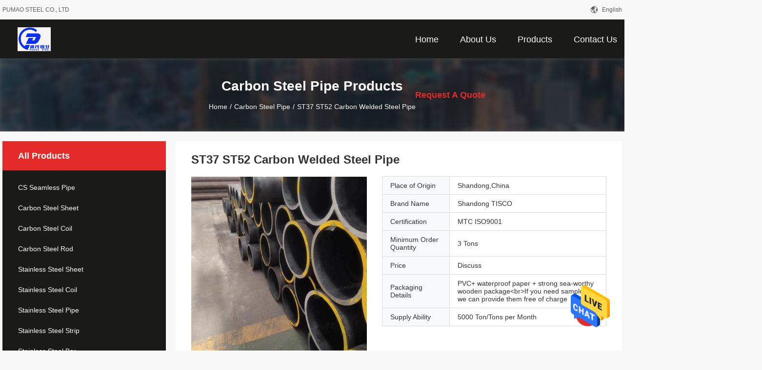

--- FILE ---
content_type: text/html
request_url: https://www.cscarbonsteel.com/sale-24985882-st37-st52-carbon-welded-steel-pipe.html
body_size: 27597
content:

<!DOCTYPE html>
<html  lang=en>
<head>
	<meta charset="utf-8">
	<meta http-equiv="X-UA-Compatible" content="IE=edge">
	<meta name="viewport" content="width=device-width, initial-scale=1">
    <title>ST37 ST52 Carbon Welded Steel Pipe</title>
    <meta name="keywords" content="ST52 Carbon Steel Pipe, Carbon Steel Pipe 1020 1045, 1045 Carbon Welded Steel Pipe, Carbon Steel Pipe" />
    <meta name="description" content="High quality ST37 ST52 Carbon Welded Steel Pipe from China, China's leading ST52 Carbon Steel Pipe product, with strict quality control Carbon Steel Pipe 1020 1045 factories, producing high quality 1045 Carbon Welded Steel Pipe products." />
								<link hreflang="en" href="https://www.cscarbonsteel.com/quality-24985882-st37-st52-carbon-welded-steel-pipe" rel="alternate">
				 				<link hreflang="fr" href="https://french.cscarbonsteel.com/quality-24985882-st37-st52-carbon-welded-steel-pipe" rel="alternate">
				 				<link hreflang="de" href="https://german.cscarbonsteel.com/quality-24985882-st37-st52-carbon-welded-steel-pipe" rel="alternate">
				 				<link hreflang="it" href="https://italian.cscarbonsteel.com/quality-24985882-st37-st52-carbon-welded-steel-pipe" rel="alternate">
				 				<link hreflang="ru" href="https://russian.cscarbonsteel.com/quality-24985882-st37-st52-carbon-welded-steel-pipe" rel="alternate">
				 				<link hreflang="es" href="https://spanish.cscarbonsteel.com/quality-24985882-st37-st52-carbon-welded-steel-pipe" rel="alternate">
				 				<link hreflang="pt" href="https://portuguese.cscarbonsteel.com/quality-24985882-st37-st52-carbon-welded-steel-pipe" rel="alternate">
				 				<link hreflang="nl" href="https://dutch.cscarbonsteel.com/quality-24985882-st37-st52-carbon-welded-steel-pipe" rel="alternate">
				 				<link hreflang="el" href="https://greek.cscarbonsteel.com/quality-24985882-st37-st52-carbon-welded-steel-pipe" rel="alternate">
				 				<link hreflang="ja" href="https://japanese.cscarbonsteel.com/quality-24985882-st37-st52-carbon-welded-steel-pipe" rel="alternate">
				 				<link hreflang="ko" href="https://korean.cscarbonsteel.com/quality-24985882-st37-st52-carbon-welded-steel-pipe" rel="alternate">
				 				<link hreflang="ar" href="https://arabic.cscarbonsteel.com/quality-24985882-st37-st52-carbon-welded-steel-pipe" rel="alternate">
				 				<link hreflang="hi" href="https://hindi.cscarbonsteel.com/quality-24985882-st37-st52-carbon-welded-steel-pipe" rel="alternate">
				 				<link hreflang="tr" href="https://turkish.cscarbonsteel.com/quality-24985882-st37-st52-carbon-welded-steel-pipe" rel="alternate">
				 				<link hreflang="id" href="https://indonesian.cscarbonsteel.com/quality-24985882-st37-st52-carbon-welded-steel-pipe" rel="alternate">
				 				<link hreflang="vi" href="https://vietnamese.cscarbonsteel.com/quality-24985882-st37-st52-carbon-welded-steel-pipe" rel="alternate">
				 				<link hreflang="th" href="https://thai.cscarbonsteel.com/quality-24985882-st37-st52-carbon-welded-steel-pipe" rel="alternate">
				 				<link hreflang="bn" href="https://bengali.cscarbonsteel.com/quality-24985882-st37-st52-carbon-welded-steel-pipe" rel="alternate">
				 				<link hreflang="fa" href="https://persian.cscarbonsteel.com/quality-24985882-st37-st52-carbon-welded-steel-pipe" rel="alternate">
				 				<link hreflang="pl" href="https://polish.cscarbonsteel.com/quality-24985882-st37-st52-carbon-welded-steel-pipe" rel="alternate">
				 				<link rel='preload'
					  href=/photo/cscarbonsteel/sitetpl/style/common.css?ver=1651049752 as='style'><link type='text/css' rel='stylesheet'
					  href=/photo/cscarbonsteel/sitetpl/style/common.css?ver=1651049752 media='all'><meta property="og:title" content="ST37 ST52 Carbon Welded Steel Pipe" />
<meta property="og:description" content="High quality ST37 ST52 Carbon Welded Steel Pipe from China, China's leading ST52 Carbon Steel Pipe product, with strict quality control Carbon Steel Pipe 1020 1045 factories, producing high quality 1045 Carbon Welded Steel Pipe products." />
<meta property="og:type" content="product" />
<meta property="og:availability" content="instock" />
<meta property="og:site_name" content="PUMAO STEEL CO., LTD" />
<meta property="og:url" content="https://www.cscarbonsteel.com/quality-24985882-st37-st52-carbon-welded-steel-pipe" />
<meta property="og:image" content="https://www.cscarbonsteel.com/photo/ps87220498-st37_st52_carbon_welded_steel_pipe.jpg" />
<link rel="canonical" href="https://www.cscarbonsteel.com/quality-24985882-st37-st52-carbon-welded-steel-pipe" />
<link rel="alternate" href="https://m.cscarbonsteel.com/quality-24985882-st37-st52-carbon-welded-steel-pipe" media="only screen and (max-width: 640px)" />
<style type="text/css">
/*<![CDATA[*/
.consent__cookie {position: fixed;top: 0;left: 0;width: 100%;height: 0%;z-index: 100000;}.consent__cookie_bg {position: fixed;top: 0;left: 0;width: 100%;height: 100%;background: #000;opacity: .6;display: none }.consent__cookie_rel {position: fixed;bottom:0;left: 0;width: 100%;background: #fff;display: -webkit-box;display: -ms-flexbox;display: flex;flex-wrap: wrap;padding: 24px 80px;-webkit-box-sizing: border-box;box-sizing: border-box;-webkit-box-pack: justify;-ms-flex-pack: justify;justify-content: space-between;-webkit-transition: all ease-in-out .3s;transition: all ease-in-out .3s }.consent__close {position: absolute;top: 20px;right: 20px;cursor: pointer }.consent__close svg {fill: #777 }.consent__close:hover svg {fill: #000 }.consent__cookie_box {flex: 1;word-break: break-word;}.consent__warm {color: #777;font-size: 16px;margin-bottom: 12px;line-height: 19px }.consent__title {color: #333;font-size: 20px;font-weight: 600;margin-bottom: 12px;line-height: 23px }.consent__itxt {color: #333;font-size: 14px;margin-bottom: 12px;display: -webkit-box;display: -ms-flexbox;display: flex;-webkit-box-align: center;-ms-flex-align: center;align-items: center }.consent__itxt i {display: -webkit-inline-box;display: -ms-inline-flexbox;display: inline-flex;width: 28px;height: 28px;border-radius: 50%;background: #e0f9e9;margin-right: 8px;-webkit-box-align: center;-ms-flex-align: center;align-items: center;-webkit-box-pack: center;-ms-flex-pack: center;justify-content: center }.consent__itxt svg {fill: #3ca860 }.consent__txt {color: #a6a6a6;font-size: 14px;margin-bottom: 8px;line-height: 17px }.consent__btns {display: -webkit-box;display: -ms-flexbox;display: flex;-webkit-box-orient: vertical;-webkit-box-direction: normal;-ms-flex-direction: column;flex-direction: column;-webkit-box-pack: center;-ms-flex-pack: center;justify-content: center;flex-shrink: 0;}.consent__btn {width: 280px;height: 40px;line-height: 40px;text-align: center;background: #3ca860;color: #fff;border-radius: 4px;margin: 8px 0;-webkit-box-sizing: border-box;box-sizing: border-box;cursor: pointer }.consent__btn:hover {background: #00823b }.consent__btn.empty {color: #3ca860;border: 1px solid #3ca860;background: #fff }.consent__btn.empty:hover {background: #3ca860;color: #fff }.open .consent__cookie_bg {display: block }.open .consent__cookie_rel {bottom: 0 }@media (max-width: 760px) {.consent__btns {width: 100%;align-items: center;}.consent__cookie_rel {padding: 20px 24px }}.consent__cookie.open {display: block;}.consent__cookie {display: none;}
/*]]>*/
</style>
<script type="text/javascript">
/*<![CDATA[*/
window.isvideotpl = 0;window.detailurl = '';
var isShowGuide=0;showGuideColor=0;var company_type = 0;var webim_domain = '';

var colorUrl = '';
var aisearch = 0;
var selfUrl = '';
window.playerReportUrl='/vod/view_count/report';
var query_string = ["Products","Detail","1"];
var g_tp = '';
var customtplcolor = 99704;
window.predomainsub = "";
/*]]>*/
</script>
</head>
<body>
<img src="/logo.gif" style="display:none" alt="logo"/>
    <div id="floatAd" style="z-index: 110000;position:absolute;right:30px;bottom:60px;height:79px;display: block;">
                                <a href="/webim/webim_tab.html" rel="nofollow" data-uid="78215" onclick= 'setwebimCookie(78215,24985882,0);' target="_blank">
            <img style="width: 80px;cursor: pointer;" alt='Send Message' src="/images/floatimage_chat.gif"/>
        </a>
                                </div>
<a style="display: none!important;" title="PUMAO STEEL CO., LTD" class="float-inquiry" href="/contactnow.html" onclick='setinquiryCookie("{\"showproduct\":1,\"pid\":\"24985882\",\"name\":\"ST37 ST52 Carbon Welded Steel Pipe\",\"source_url\":\"\\/sale-24985882-st37-st52-carbon-welded-steel-pipe.html\",\"picurl\":\"\\/photo\\/pd87220498-st37_st52_carbon_welded_steel_pipe.jpg\",\"propertyDetail\":[[\"Application\",\"Fluid Pipe, Boiler Pipe, Drill Pipe, Hydraulic Pipe, Gas Pipe, OIL PIPE, Chemical Fertilizer Pipe, Structure Pipe, Other\"],[\"Alloy Or Not\",\"Is Alloy\"],[\"Section Shape\",\"Square\"],[\"Special Pipe\",\"API Pipe, EMT Pipe, Thick Wall Pipe, Other\"]],\"company_name\":null,\"picurl_c\":\"\\/photo\\/pc87220498-st37_st52_carbon_welded_steel_pipe.jpg\",\"price\":\"Discuss\",\"username\":\"chris wang\",\"viewTime\":\"Last Login : 8 hours 54 minutes ago\",\"subject\":\"I am interested in your ST37 ST52 Carbon Welded Steel Pipe\",\"countrycode\":\"US\"}");'></a>
<script>
var originProductInfo = '';
var originProductInfo = {"showproduct":1,"pid":"24985882","name":"ST37 ST52 Carbon Welded Steel Pipe","source_url":"\/sale-24985882-st37-st52-carbon-welded-steel-pipe.html","picurl":"\/photo\/pd87220498-st37_st52_carbon_welded_steel_pipe.jpg","propertyDetail":[["Application","Fluid Pipe, Boiler Pipe, Drill Pipe, Hydraulic Pipe, Gas Pipe, OIL PIPE, Chemical Fertilizer Pipe, Structure Pipe, Other"],["Alloy Or Not","Is Alloy"],["Section Shape","Square"],["Special Pipe","API Pipe, EMT Pipe, Thick Wall Pipe, Other"]],"company_name":null,"picurl_c":"\/photo\/pc87220498-st37_st52_carbon_welded_steel_pipe.jpg","price":"Discuss","username":"chris wang","viewTime":"Last Login : 0 hours 54 minutes ago","subject":"Please send me more information on your ST37 ST52 Carbon Welded Steel Pipe","countrycode":"US"};
var save_url = "/contactsave.html";
var update_url = "/updateinquiry.html";
var productInfo = {};
var defaulProductInfo = {};
var myDate = new Date();
var curDate = myDate.getFullYear()+'-'+(parseInt(myDate.getMonth())+1)+'-'+myDate.getDate();
var message = '';
var default_pop = 1;
var leaveMessageDialog = document.getElementsByClassName('leave-message-dialog')[0]; // 获取弹层
var _$$ = function (dom) {
    return document.querySelectorAll(dom);
};
resInfo = originProductInfo;
defaulProductInfo.pid = resInfo['pid'];
defaulProductInfo.productName = resInfo['name'];
defaulProductInfo.productInfo = resInfo['propertyDetail'];
defaulProductInfo.productImg = resInfo['picurl_c'];
defaulProductInfo.subject = resInfo['subject'];
defaulProductInfo.productImgAlt = resInfo['name'];
var inquirypopup_tmp = 1;
var message = 'Dear,'+'\r\n'+"I am interested in"+' '+trim(resInfo['name'])+", could you send me more details such as type, size, MOQ, material, etc."+'\r\n'+"Thanks!"+'\r\n'+"Waiting for your reply.";
var message_1 = 'Dear,'+'\r\n'+"I am interested in"+' '+trim(resInfo['name'])+", could you send me more details such as type, size, MOQ, material, etc."+'\r\n'+"Thanks!"+'\r\n'+"Waiting for your reply.";
var message_2 = 'Hello,'+'\r\n'+"I am looking for"+' '+trim(resInfo['name'])+", please send me the price, specification and picture."+'\r\n'+"Your swift response will be highly appreciated."+'\r\n'+"Feel free to contact me for more information."+'\r\n'+"Thanks a lot.";
var message_3 = 'Hello,'+'\r\n'+trim(resInfo['name'])+' '+"meets my expectations."+'\r\n'+"Please give me the best price and some other product information."+'\r\n'+"Feel free to contact me via my mail."+'\r\n'+"Thanks a lot.";

var message_4 = 'Dear,'+'\r\n'+"What is the FOB price on your"+' '+trim(resInfo['name'])+'?'+'\r\n'+"Which is the nearest port name?"+'\r\n'+"Please reply me as soon as possible, it would be better to share further information."+'\r\n'+"Regards!";
var message_5 = 'Hi there,'+'\r\n'+"I am very interested in your"+' '+trim(resInfo['name'])+'.'+'\r\n'+"Please send me your product details."+'\r\n'+"Looking forward to your quick reply."+'\r\n'+"Feel free to contact me by mail."+'\r\n'+"Regards!";

var message_6 = 'Dear,'+'\r\n'+"Please provide us with information about your"+' '+trim(resInfo['name'])+", such as type, size, material, and of course the best price."+'\r\n'+"Looking forward to your quick reply."+'\r\n'+"Thank you!";
var message_7 = 'Dear,'+'\r\n'+"Can you supply"+' '+trim(resInfo['name'])+" for us?"+'\r\n'+"First we want a price list and some product details."+'\r\n'+"I hope to get reply asap and look forward to cooperation."+'\r\n'+"Thank you very much.";
var message_8 = 'hi,'+'\r\n'+"I am looking for"+' '+trim(resInfo['name'])+", please give me some more detailed product information."+'\r\n'+"I look forward to your reply."+'\r\n'+"Thank you!";
var message_9 = 'Hello,'+'\r\n'+"Your"+' '+trim(resInfo['name'])+" meets my requirements very well."+'\r\n'+"Please send me the price, specification, and similar model will be OK."+'\r\n'+"Feel free to chat with me."+'\r\n'+"Thanks!";
var message_10 = 'Dear,'+'\r\n'+"I want to know more about the details and quotation of"+' '+trim(resInfo['name'])+'.'+'\r\n'+"Feel free to contact me."+'\r\n'+"Regards!";

var r = getRandom(1,10);

defaulProductInfo.message = eval("message_"+r);

var mytAjax = {

    post: function(url, data, fn) {
        var xhr = new XMLHttpRequest();
        xhr.open("POST", url, true);
        xhr.setRequestHeader("Content-Type", "application/x-www-form-urlencoded;charset=UTF-8");
        xhr.setRequestHeader("X-Requested-With", "XMLHttpRequest");
        xhr.setRequestHeader('Content-Type','text/plain;charset=UTF-8');
        xhr.onreadystatechange = function() {
            if(xhr.readyState == 4 && (xhr.status == 200 || xhr.status == 304)) {
                fn.call(this, xhr.responseText);
            }
        };
        xhr.send(data);
    },

    postform: function(url, data, fn) {
        var xhr = new XMLHttpRequest();
        xhr.open("POST", url, true);
        xhr.setRequestHeader("X-Requested-With", "XMLHttpRequest");
        xhr.onreadystatechange = function() {
            if(xhr.readyState == 4 && (xhr.status == 200 || xhr.status == 304)) {
                fn.call(this, xhr.responseText);
            }
        };
        xhr.send(data);
    }
};
/*window.onload = function(){
    leaveMessageDialog = document.getElementsByClassName('leave-message-dialog')[0];
    if (window.localStorage.recordDialogStatus=='undefined' || (window.localStorage.recordDialogStatus!='undefined' && window.localStorage.recordDialogStatus != curDate)) {
        setTimeout(function(){
            if(parseInt(inquirypopup_tmp%10) == 1){
                creatDialog(defaulProductInfo, 1);
            }
        }, 6000);
    }
};*/
function trim(str)
{
    str = str.replace(/(^\s*)/g,"");
    return str.replace(/(\s*$)/g,"");
};
function getRandom(m,n){
    var num = Math.floor(Math.random()*(m - n) + n);
    return num;
};
function strBtn(param) {

    var starattextarea = document.getElementById("textareamessage").value.length;
    var email = document.getElementById("startEmail").value;

    var default_tip = document.querySelectorAll(".watermark_container").length;
    if (20 < starattextarea && starattextarea < 3000) {
        if(default_tip>0){
            document.getElementById("textareamessage1").parentNode.parentNode.nextElementSibling.style.display = "none";
        }else{
            document.getElementById("textareamessage1").parentNode.nextElementSibling.style.display = "none";
        }

    } else {
        if(default_tip>0){
            document.getElementById("textareamessage1").parentNode.parentNode.nextElementSibling.style.display = "block";
        }else{
            document.getElementById("textareamessage1").parentNode.nextElementSibling.style.display = "block";
        }

        return;
    }

    // var re = /^([a-zA-Z0-9_-])+@([a-zA-Z0-9_-])+\.([a-zA-Z0-9_-])+/i;/*邮箱不区分大小写*/
    var re = /^[a-zA-Z0-9][\w-]*(\.?[\w-]+)*@[a-zA-Z0-9-]+(\.[a-zA-Z0-9]+)+$/i;
    if (!re.test(email)) {
        document.getElementById("startEmail").nextElementSibling.style.display = "block";
        return;
    } else {
        document.getElementById("startEmail").nextElementSibling.style.display = "none";
    }

    var subject = document.getElementById("pop_subject").value;
    var pid = document.getElementById("pop_pid").value;
    var message = document.getElementById("textareamessage").value;
    var sender_email = document.getElementById("startEmail").value;
    var tel = '';
    if (document.getElementById("tel0") != undefined && document.getElementById("tel0") != '')
        tel = document.getElementById("tel0").value;
    var form_serialize = '&tel='+tel;

    form_serialize = form_serialize.replace(/\+/g, "%2B");
    mytAjax.post(save_url,"pid="+pid+"&subject="+subject+"&email="+sender_email+"&message="+(message)+form_serialize,function(res){
        var mes = JSON.parse(res);
        if(mes.status == 200){
            var iid = mes.iid;
            document.getElementById("pop_iid").value = iid;
            document.getElementById("pop_uuid").value = mes.uuid;

            if(typeof gtag_report_conversion === "function"){
                gtag_report_conversion();//执行统计js代码
            }
            if(typeof fbq === "function"){
                fbq('track','Purchase');//执行统计js代码
            }
        }
    });
    for (var index = 0; index < document.querySelectorAll(".dialog-content-pql").length; index++) {
        document.querySelectorAll(".dialog-content-pql")[index].style.display = "none";
    };
    $('#idphonepql').val(tel);
    document.getElementById("dialog-content-pql-id").style.display = "block";
    ;
};
function twoBtnOk(param) {

    var selectgender = document.getElementById("Mr").innerHTML;
    var iid = document.getElementById("pop_iid").value;
    var sendername = document.getElementById("idnamepql").value;
    var senderphone = document.getElementById("idphonepql").value;
    var sendercname = document.getElementById("idcompanypql").value;
    var uuid = document.getElementById("pop_uuid").value;
    var gender = 2;
    if(selectgender == 'Mr.') gender = 0;
    if(selectgender == 'Mrs.') gender = 1;
    var pid = document.getElementById("pop_pid").value;
    var form_serialize = '';

        form_serialize = form_serialize.replace(/\+/g, "%2B");

    mytAjax.post(update_url,"iid="+iid+"&gender="+gender+"&uuid="+uuid+"&name="+(sendername)+"&tel="+(senderphone)+"&company="+(sendercname)+form_serialize,function(res){});

    for (var index = 0; index < document.querySelectorAll(".dialog-content-pql").length; index++) {
        document.querySelectorAll(".dialog-content-pql")[index].style.display = "none";
    };
    document.getElementById("dialog-content-pql-ok").style.display = "block";

};
function toCheckMust(name) {
    $('#'+name+'error').hide();
}
function handClidk(param) {
    var starattextarea = document.getElementById("textareamessage1").value.length;
    var email = document.getElementById("startEmail1").value;
    var default_tip = document.querySelectorAll(".watermark_container").length;
    if (20 < starattextarea && starattextarea < 3000) {
        if(default_tip>0){
            document.getElementById("textareamessage1").parentNode.parentNode.nextElementSibling.style.display = "none";
        }else{
            document.getElementById("textareamessage1").parentNode.nextElementSibling.style.display = "none";
        }

    } else {
        if(default_tip>0){
            document.getElementById("textareamessage1").parentNode.parentNode.nextElementSibling.style.display = "block";
        }else{
            document.getElementById("textareamessage1").parentNode.nextElementSibling.style.display = "block";
        }

        return;
    }

    // var re = /^([a-zA-Z0-9_-])+@([a-zA-Z0-9_-])+\.([a-zA-Z0-9_-])+/i;
    var re = /^[a-zA-Z0-9][\w-]*(\.?[\w-]+)*@[a-zA-Z0-9-]+(\.[a-zA-Z0-9]+)+$/i;
    if (!re.test(email)) {
        document.getElementById("startEmail1").nextElementSibling.style.display = "block";
        return;
    } else {
        document.getElementById("startEmail1").nextElementSibling.style.display = "none";
    }

    var subject = document.getElementById("pop_subject").value;
    var pid = document.getElementById("pop_pid").value;
    var message = document.getElementById("textareamessage1").value;
    var sender_email = document.getElementById("startEmail1").value;
    var form_serialize = tel = '';
    if (document.getElementById("tel1") != undefined && document.getElementById("tel1") != '')
        tel = document.getElementById("tel1").value;
        mytAjax.post(save_url,"email="+sender_email+"&tel="+tel+"&pid="+pid+"&message="+message+"&subject="+subject+form_serialize,function(res){

        var mes = JSON.parse(res);
        if(mes.status == 200){
            var iid = mes.iid;
            document.getElementById("pop_iid").value = iid;
            document.getElementById("pop_uuid").value = mes.uuid;
            if(typeof gtag_report_conversion === "function"){
                gtag_report_conversion();//执行统计js代码
            }
        }

    });
    for (var index = 0; index < document.querySelectorAll(".dialog-content-pql").length; index++) {
        document.querySelectorAll(".dialog-content-pql")[index].style.display = "none";
    };
    $('#idphonepql').val(tel);
    document.getElementById("dialog-content-pql-id").style.display = "block";

};
window.addEventListener('load', function () {
    $('.checkbox-wrap label').each(function(){
        if($(this).find('input').prop('checked')){
            $(this).addClass('on')
        }else {
            $(this).removeClass('on')
        }
    })
    $(document).on('click', '.checkbox-wrap label' , function(ev){
        if (ev.target.tagName.toUpperCase() != 'INPUT') {
            $(this).toggleClass('on')
        }
    })
})

function hand_video(pdata) {
    data = JSON.parse(pdata);
    productInfo.productName = data.productName;
    productInfo.productInfo = data.productInfo;
    productInfo.productImg = data.productImg;
    productInfo.subject = data.subject;

    var message = 'Dear,'+'\r\n'+"I am interested in"+' '+trim(data.productName)+", could you send me more details such as type, size, quantity, material, etc."+'\r\n'+"Thanks!"+'\r\n'+"Waiting for your reply.";

    var message = 'Dear,'+'\r\n'+"I am interested in"+' '+trim(data.productName)+", could you send me more details such as type, size, MOQ, material, etc."+'\r\n'+"Thanks!"+'\r\n'+"Waiting for your reply.";
    var message_1 = 'Dear,'+'\r\n'+"I am interested in"+' '+trim(data.productName)+", could you send me more details such as type, size, MOQ, material, etc."+'\r\n'+"Thanks!"+'\r\n'+"Waiting for your reply.";
    var message_2 = 'Hello,'+'\r\n'+"I am looking for"+' '+trim(data.productName)+", please send me the price, specification and picture."+'\r\n'+"Your swift response will be highly appreciated."+'\r\n'+"Feel free to contact me for more information."+'\r\n'+"Thanks a lot.";
    var message_3 = 'Hello,'+'\r\n'+trim(data.productName)+' '+"meets my expectations."+'\r\n'+"Please give me the best price and some other product information."+'\r\n'+"Feel free to contact me via my mail."+'\r\n'+"Thanks a lot.";

    var message_4 = 'Dear,'+'\r\n'+"What is the FOB price on your"+' '+trim(data.productName)+'?'+'\r\n'+"Which is the nearest port name?"+'\r\n'+"Please reply me as soon as possible, it would be better to share further information."+'\r\n'+"Regards!";
    var message_5 = 'Hi there,'+'\r\n'+"I am very interested in your"+' '+trim(data.productName)+'.'+'\r\n'+"Please send me your product details."+'\r\n'+"Looking forward to your quick reply."+'\r\n'+"Feel free to contact me by mail."+'\r\n'+"Regards!";

    var message_6 = 'Dear,'+'\r\n'+"Please provide us with information about your"+' '+trim(data.productName)+", such as type, size, material, and of course the best price."+'\r\n'+"Looking forward to your quick reply."+'\r\n'+"Thank you!";
    var message_7 = 'Dear,'+'\r\n'+"Can you supply"+' '+trim(data.productName)+" for us?"+'\r\n'+"First we want a price list and some product details."+'\r\n'+"I hope to get reply asap and look forward to cooperation."+'\r\n'+"Thank you very much.";
    var message_8 = 'hi,'+'\r\n'+"I am looking for"+' '+trim(data.productName)+", please give me some more detailed product information."+'\r\n'+"I look forward to your reply."+'\r\n'+"Thank you!";
    var message_9 = 'Hello,'+'\r\n'+"Your"+' '+trim(data.productName)+" meets my requirements very well."+'\r\n'+"Please send me the price, specification, and similar model will be OK."+'\r\n'+"Feel free to chat with me."+'\r\n'+"Thanks!";
    var message_10 = 'Dear,'+'\r\n'+"I want to know more about the details and quotation of"+' '+trim(data.productName)+'.'+'\r\n'+"Feel free to contact me."+'\r\n'+"Regards!";

    var r = getRandom(1,10);

    productInfo.message = eval("message_"+r);
    if(parseInt(inquirypopup_tmp/10) == 1){
        productInfo.message = "";
    }
    productInfo.pid = data.pid;
    creatDialog(productInfo, 2);
};

function handDialog(pdata) {
    data = JSON.parse(pdata);
    productInfo.productName = data.productName;
    productInfo.productInfo = data.productInfo;
    productInfo.productImg = data.productImg;
    productInfo.subject = data.subject;

    var message = 'Dear,'+'\r\n'+"I am interested in"+' '+trim(data.productName)+", could you send me more details such as type, size, quantity, material, etc."+'\r\n'+"Thanks!"+'\r\n'+"Waiting for your reply.";

    var message = 'Dear,'+'\r\n'+"I am interested in"+' '+trim(data.productName)+", could you send me more details such as type, size, MOQ, material, etc."+'\r\n'+"Thanks!"+'\r\n'+"Waiting for your reply.";
    var message_1 = 'Dear,'+'\r\n'+"I am interested in"+' '+trim(data.productName)+", could you send me more details such as type, size, MOQ, material, etc."+'\r\n'+"Thanks!"+'\r\n'+"Waiting for your reply.";
    var message_2 = 'Hello,'+'\r\n'+"I am looking for"+' '+trim(data.productName)+", please send me the price, specification and picture."+'\r\n'+"Your swift response will be highly appreciated."+'\r\n'+"Feel free to contact me for more information."+'\r\n'+"Thanks a lot.";
    var message_3 = 'Hello,'+'\r\n'+trim(data.productName)+' '+"meets my expectations."+'\r\n'+"Please give me the best price and some other product information."+'\r\n'+"Feel free to contact me via my mail."+'\r\n'+"Thanks a lot.";

    var message_4 = 'Dear,'+'\r\n'+"What is the FOB price on your"+' '+trim(data.productName)+'?'+'\r\n'+"Which is the nearest port name?"+'\r\n'+"Please reply me as soon as possible, it would be better to share further information."+'\r\n'+"Regards!";
    var message_5 = 'Hi there,'+'\r\n'+"I am very interested in your"+' '+trim(data.productName)+'.'+'\r\n'+"Please send me your product details."+'\r\n'+"Looking forward to your quick reply."+'\r\n'+"Feel free to contact me by mail."+'\r\n'+"Regards!";

    var message_6 = 'Dear,'+'\r\n'+"Please provide us with information about your"+' '+trim(data.productName)+", such as type, size, material, and of course the best price."+'\r\n'+"Looking forward to your quick reply."+'\r\n'+"Thank you!";
    var message_7 = 'Dear,'+'\r\n'+"Can you supply"+' '+trim(data.productName)+" for us?"+'\r\n'+"First we want a price list and some product details."+'\r\n'+"I hope to get reply asap and look forward to cooperation."+'\r\n'+"Thank you very much.";
    var message_8 = 'hi,'+'\r\n'+"I am looking for"+' '+trim(data.productName)+", please give me some more detailed product information."+'\r\n'+"I look forward to your reply."+'\r\n'+"Thank you!";
    var message_9 = 'Hello,'+'\r\n'+"Your"+' '+trim(data.productName)+" meets my requirements very well."+'\r\n'+"Please send me the price, specification, and similar model will be OK."+'\r\n'+"Feel free to chat with me."+'\r\n'+"Thanks!";
    var message_10 = 'Dear,'+'\r\n'+"I want to know more about the details and quotation of"+' '+trim(data.productName)+'.'+'\r\n'+"Feel free to contact me."+'\r\n'+"Regards!";

    var r = getRandom(1,10);

    productInfo.message = eval("message_"+r);
    if(parseInt(inquirypopup_tmp/10) == 1){
        productInfo.message = "";
    }
    productInfo.pid = data.pid;
    creatDialog(productInfo, 2);
};

function closepql(param) {

    leaveMessageDialog.style.display = 'none';
};

function closepql2(param) {

    for (var index = 0; index < document.querySelectorAll(".dialog-content-pql").length; index++) {
        document.querySelectorAll(".dialog-content-pql")[index].style.display = "none";
    };
    document.getElementById("dialog-content-pql-ok").style.display = "block";
};

function decodeHtmlEntities(str) {
    var tempElement = document.createElement('div');
    tempElement.innerHTML = str;
    return tempElement.textContent || tempElement.innerText || '';
}

function initProduct(productInfo,type){

    productInfo.productName = decodeHtmlEntities(productInfo.productName);
    productInfo.message = decodeHtmlEntities(productInfo.message);

    leaveMessageDialog = document.getElementsByClassName('leave-message-dialog')[0];
    leaveMessageDialog.style.display = "block";
    if(type == 3){
        var popinquiryemail = document.getElementById("popinquiryemail").value;
        _$$("#startEmail1")[0].value = popinquiryemail;
    }else{
        _$$("#startEmail1")[0].value = "";
    }
    _$$("#startEmail")[0].value = "";
    _$$("#idnamepql")[0].value = "";
    _$$("#idphonepql")[0].value = "";
    _$$("#idcompanypql")[0].value = "";

    _$$("#pop_pid")[0].value = productInfo.pid;
    _$$("#pop_subject")[0].value = productInfo.subject;
    
    if(parseInt(inquirypopup_tmp/10) == 1){
        productInfo.message = "";
    }

    _$$("#textareamessage1")[0].value = productInfo.message;
    _$$("#textareamessage")[0].value = productInfo.message;

    _$$("#dialog-content-pql-id .titlep")[0].innerHTML = productInfo.productName;
    _$$("#dialog-content-pql-id img")[0].setAttribute("src", productInfo.productImg);
    _$$("#dialog-content-pql-id img")[0].setAttribute("alt", productInfo.productImgAlt);

    _$$("#dialog-content-pql-id-hand img")[0].setAttribute("src", productInfo.productImg);
    _$$("#dialog-content-pql-id-hand img")[0].setAttribute("alt", productInfo.productImgAlt);
    _$$("#dialog-content-pql-id-hand .titlep")[0].innerHTML = productInfo.productName;

    if (productInfo.productInfo.length > 0) {
        var ul2, ul;
        ul = document.createElement("ul");
        for (var index = 0; index < productInfo.productInfo.length; index++) {
            var el = productInfo.productInfo[index];
            var li = document.createElement("li");
            var span1 = document.createElement("span");
            span1.innerHTML = el[0] + ":";
            var span2 = document.createElement("span");
            span2.innerHTML = el[1];
            li.appendChild(span1);
            li.appendChild(span2);
            ul.appendChild(li);

        }
        ul2 = ul.cloneNode(true);
        if (type === 1) {
            _$$("#dialog-content-pql-id .left")[0].replaceChild(ul, _$$("#dialog-content-pql-id .left ul")[0]);
        } else {
            _$$("#dialog-content-pql-id-hand .left")[0].replaceChild(ul2, _$$("#dialog-content-pql-id-hand .left ul")[0]);
            _$$("#dialog-content-pql-id .left")[0].replaceChild(ul, _$$("#dialog-content-pql-id .left ul")[0]);
        }
    };
    for (var index = 0; index < _$$("#dialog-content-pql-id .right ul li").length; index++) {
        _$$("#dialog-content-pql-id .right ul li")[index].addEventListener("click", function (params) {
            _$$("#dialog-content-pql-id .right #Mr")[0].innerHTML = this.innerHTML
        }, false)

    };

};
function closeInquiryCreateDialog() {
    document.getElementById("xuanpan_dialog_box_pql").style.display = "none";
};
function showInquiryCreateDialog() {
    document.getElementById("xuanpan_dialog_box_pql").style.display = "block";
};
function submitPopInquiry(){
    var message = document.getElementById("inquiry_message").value;
    var email = document.getElementById("inquiry_email").value;
    var subject = defaulProductInfo.subject;
    var pid = defaulProductInfo.pid;
    if (email === undefined) {
        showInquiryCreateDialog();
        document.getElementById("inquiry_email").style.border = "1px solid red";
        return false;
    };
    if (message === undefined) {
        showInquiryCreateDialog();
        document.getElementById("inquiry_message").style.border = "1px solid red";
        return false;
    };
    if (email.search(/^\w+((-\w+)|(\.\w+))*\@[A-Za-z0-9]+((\.|-)[A-Za-z0-9]+)*\.[A-Za-z0-9]+$/) == -1) {
        document.getElementById("inquiry_email").style.border= "1px solid red";
        showInquiryCreateDialog();
        return false;
    } else {
        document.getElementById("inquiry_email").style.border= "";
    };
    if (message.length < 20 || message.length >3000) {
        showInquiryCreateDialog();
        document.getElementById("inquiry_message").style.border = "1px solid red";
        return false;
    } else {
        document.getElementById("inquiry_message").style.border = "";
    };
    var tel = '';
    if (document.getElementById("tel") != undefined && document.getElementById("tel") != '')
        tel = document.getElementById("tel").value;

    mytAjax.post(save_url,"pid="+pid+"&subject="+subject+"&email="+email+"&message="+(message)+'&tel='+tel,function(res){
        var mes = JSON.parse(res);
        if(mes.status == 200){
            var iid = mes.iid;
            document.getElementById("pop_iid").value = iid;
            document.getElementById("pop_uuid").value = mes.uuid;

        }
    });
    initProduct(defaulProductInfo);
    for (var index = 0; index < document.querySelectorAll(".dialog-content-pql").length; index++) {
        document.querySelectorAll(".dialog-content-pql")[index].style.display = "none";
    };
    $('#idphonepql').val(tel);
    document.getElementById("dialog-content-pql-id").style.display = "block";

};

//带附件上传
function submitPopInquiryfile(email_id,message_id,check_sort,name_id,phone_id,company_id,attachments){

    if(typeof(check_sort) == 'undefined'){
        check_sort = 0;
    }
    var message = document.getElementById(message_id).value;
    var email = document.getElementById(email_id).value;
    var attachments = document.getElementById(attachments).value;
    if(typeof(name_id) !== 'undefined' && name_id != ""){
        var name  = document.getElementById(name_id).value;
    }
    if(typeof(phone_id) !== 'undefined' && phone_id != ""){
        var phone = document.getElementById(phone_id).value;
    }
    if(typeof(company_id) !== 'undefined' && company_id != ""){
        var company = document.getElementById(company_id).value;
    }
    var subject = defaulProductInfo.subject;
    var pid = defaulProductInfo.pid;

    if(check_sort == 0){
        if (email === undefined) {
            showInquiryCreateDialog();
            document.getElementById(email_id).style.border = "1px solid red";
            return false;
        };
        if (message === undefined) {
            showInquiryCreateDialog();
            document.getElementById(message_id).style.border = "1px solid red";
            return false;
        };

        if (email.search(/^\w+((-\w+)|(\.\w+))*\@[A-Za-z0-9]+((\.|-)[A-Za-z0-9]+)*\.[A-Za-z0-9]+$/) == -1) {
            document.getElementById(email_id).style.border= "1px solid red";
            showInquiryCreateDialog();
            return false;
        } else {
            document.getElementById(email_id).style.border= "";
        };
        if (message.length < 20 || message.length >3000) {
            showInquiryCreateDialog();
            document.getElementById(message_id).style.border = "1px solid red";
            return false;
        } else {
            document.getElementById(message_id).style.border = "";
        };
    }else{

        if (message === undefined) {
            showInquiryCreateDialog();
            document.getElementById(message_id).style.border = "1px solid red";
            return false;
        };

        if (email === undefined) {
            showInquiryCreateDialog();
            document.getElementById(email_id).style.border = "1px solid red";
            return false;
        };

        if (message.length < 20 || message.length >3000) {
            showInquiryCreateDialog();
            document.getElementById(message_id).style.border = "1px solid red";
            return false;
        } else {
            document.getElementById(message_id).style.border = "";
        };

        if (email.search(/^\w+((-\w+)|(\.\w+))*\@[A-Za-z0-9]+((\.|-)[A-Za-z0-9]+)*\.[A-Za-z0-9]+$/) == -1) {
            document.getElementById(email_id).style.border= "1px solid red";
            showInquiryCreateDialog();
            return false;
        } else {
            document.getElementById(email_id).style.border= "";
        };

    };

    mytAjax.post(save_url,"pid="+pid+"&subject="+subject+"&email="+email+"&message="+message+"&company="+company+"&attachments="+attachments,function(res){
        var mes = JSON.parse(res);
        if(mes.status == 200){
            var iid = mes.iid;
            document.getElementById("pop_iid").value = iid;
            document.getElementById("pop_uuid").value = mes.uuid;

            if(typeof gtag_report_conversion === "function"){
                gtag_report_conversion();//执行统计js代码
            }
            if(typeof fbq === "function"){
                fbq('track','Purchase');//执行统计js代码
            }
        }
    });
    initProduct(defaulProductInfo);

    if(name !== undefined && name != ""){
        _$$("#idnamepql")[0].value = name;
    }

    if(phone !== undefined && phone != ""){
        _$$("#idphonepql")[0].value = phone;
    }

    if(company !== undefined && company != ""){
        _$$("#idcompanypql")[0].value = company;
    }

    for (var index = 0; index < document.querySelectorAll(".dialog-content-pql").length; index++) {
        document.querySelectorAll(".dialog-content-pql")[index].style.display = "none";
    };
    document.getElementById("dialog-content-pql-id").style.display = "block";

};
function submitPopInquiryByParam(email_id,message_id,check_sort,name_id,phone_id,company_id){

    if(typeof(check_sort) == 'undefined'){
        check_sort = 0;
    }

    var senderphone = '';
    var message = document.getElementById(message_id).value;
    var email = document.getElementById(email_id).value;
    if(typeof(name_id) !== 'undefined' && name_id != ""){
        var name  = document.getElementById(name_id).value;
    }
    if(typeof(phone_id) !== 'undefined' && phone_id != ""){
        var phone = document.getElementById(phone_id).value;
        senderphone = phone;
    }
    if(typeof(company_id) !== 'undefined' && company_id != ""){
        var company = document.getElementById(company_id).value;
    }
    var subject = defaulProductInfo.subject;
    var pid = defaulProductInfo.pid;

    if(check_sort == 0){
        if (email === undefined) {
            showInquiryCreateDialog();
            document.getElementById(email_id).style.border = "1px solid red";
            return false;
        };
        if (message === undefined) {
            showInquiryCreateDialog();
            document.getElementById(message_id).style.border = "1px solid red";
            return false;
        };

        if (email.search(/^\w+((-\w+)|(\.\w+))*\@[A-Za-z0-9]+((\.|-)[A-Za-z0-9]+)*\.[A-Za-z0-9]+$/) == -1) {
            document.getElementById(email_id).style.border= "1px solid red";
            showInquiryCreateDialog();
            return false;
        } else {
            document.getElementById(email_id).style.border= "";
        };
        if (message.length < 20 || message.length >3000) {
            showInquiryCreateDialog();
            document.getElementById(message_id).style.border = "1px solid red";
            return false;
        } else {
            document.getElementById(message_id).style.border = "";
        };
    }else{

        if (message === undefined) {
            showInquiryCreateDialog();
            document.getElementById(message_id).style.border = "1px solid red";
            return false;
        };

        if (email === undefined) {
            showInquiryCreateDialog();
            document.getElementById(email_id).style.border = "1px solid red";
            return false;
        };

        if (message.length < 20 || message.length >3000) {
            showInquiryCreateDialog();
            document.getElementById(message_id).style.border = "1px solid red";
            return false;
        } else {
            document.getElementById(message_id).style.border = "";
        };

        if (email.search(/^\w+((-\w+)|(\.\w+))*\@[A-Za-z0-9]+((\.|-)[A-Za-z0-9]+)*\.[A-Za-z0-9]+$/) == -1) {
            document.getElementById(email_id).style.border= "1px solid red";
            showInquiryCreateDialog();
            return false;
        } else {
            document.getElementById(email_id).style.border= "";
        };

    };

    var productsku = "";
    if($("#product_sku").length > 0){
        productsku = $("#product_sku").html();
    }

    mytAjax.post(save_url,"tel="+senderphone+"&pid="+pid+"&subject="+subject+"&email="+email+"&message="+message+"&messagesku="+encodeURI(productsku),function(res){
        var mes = JSON.parse(res);
        if(mes.status == 200){
            var iid = mes.iid;
            document.getElementById("pop_iid").value = iid;
            document.getElementById("pop_uuid").value = mes.uuid;

            if(typeof gtag_report_conversion === "function"){
                gtag_report_conversion();//执行统计js代码
            }
            if(typeof fbq === "function"){
                fbq('track','Purchase');//执行统计js代码
            }
        }
    });
    initProduct(defaulProductInfo);

    if(name !== undefined && name != ""){
        _$$("#idnamepql")[0].value = name;
    }

    if(phone !== undefined && phone != ""){
        _$$("#idphonepql")[0].value = phone;
    }

    if(company !== undefined && company != ""){
        _$$("#idcompanypql")[0].value = company;
    }

    for (var index = 0; index < document.querySelectorAll(".dialog-content-pql").length; index++) {
        document.querySelectorAll(".dialog-content-pql")[index].style.display = "none";

    };
    document.getElementById("dialog-content-pql-id").style.display = "block";

};

function creat_videoDialog(productInfo, type) {

    if(type == 1){
        if(default_pop != 1){
            return false;
        }
        window.localStorage.recordDialogStatus = curDate;
    }else{
        default_pop = 0;
    }
    initProduct(productInfo, type);
    if (type === 1) {
        // 自动弹出
        for (var index = 0; index < document.querySelectorAll(".dialog-content-pql").length; index++) {

            document.querySelectorAll(".dialog-content-pql")[index].style.display = "none";
        };
        document.getElementById("dialog-content-pql").style.display = "block";
    } else {
        // 手动弹出
        for (var index = 0; index < document.querySelectorAll(".dialog-content-pql").length; index++) {
            document.querySelectorAll(".dialog-content-pql")[index].style.display = "none";
        };
        document.getElementById("dialog-content-pql-id-hand").style.display = "block";
    }
}

function creatDialog(productInfo, type) {

    if(type == 1){
        if(default_pop != 1){
            return false;
        }
        window.localStorage.recordDialogStatus = curDate;
    }else{
        default_pop = 0;
    }
    initProduct(productInfo, type);
    if (type === 1) {
        // 自动弹出
        for (var index = 0; index < document.querySelectorAll(".dialog-content-pql").length; index++) {

            document.querySelectorAll(".dialog-content-pql")[index].style.display = "none";
        };
        document.getElementById("dialog-content-pql").style.display = "block";
    } else {
        // 手动弹出
        for (var index = 0; index < document.querySelectorAll(".dialog-content-pql").length; index++) {
            document.querySelectorAll(".dialog-content-pql")[index].style.display = "none";
        };
        document.getElementById("dialog-content-pql-id-hand").style.display = "block";
    }
}

//带邮箱信息打开询盘框 emailtype=1表示带入邮箱
function openDialog(emailtype){
    var type = 2;//不带入邮箱，手动弹出
    if(emailtype == 1){
        var popinquiryemail = document.getElementById("popinquiryemail").value;
        // var re = /^([a-zA-Z0-9_-])+@([a-zA-Z0-9_-])+\.([a-zA-Z0-9_-])+/i;
        var re = /^[a-zA-Z0-9][\w-]*(\.?[\w-]+)*@[a-zA-Z0-9-]+(\.[a-zA-Z0-9]+)+$/i;
        if (!re.test(popinquiryemail)) {
            //前端提示样式;
            showInquiryCreateDialog();
            document.getElementById("popinquiryemail").style.border = "1px solid red";
            return false;
        } else {
            //前端提示样式;
        }
        var type = 3;
    }
    creatDialog(defaulProductInfo,type);
}

//上传附件
function inquiryUploadFile(){
    var fileObj = document.querySelector("#fileId").files[0];
    //构建表单数据
    var formData = new FormData();
    var filesize = fileObj.size;
    if(filesize > 10485760 || filesize == 0) {
        document.getElementById("filetips").style.display = "block";
        return false;
    }else {
        document.getElementById("filetips").style.display = "none";
    }
    formData.append('popinquiryfile', fileObj);
    document.getElementById("quotefileform").reset();
    var save_url = "/inquiryuploadfile.html";
    mytAjax.postform(save_url,formData,function(res){
        var mes = JSON.parse(res);
        if(mes.status == 200){
            document.getElementById("uploader-file-info").innerHTML = document.getElementById("uploader-file-info").innerHTML + "<span class=op>"+mes.attfile.name+"<a class=delatt id=att"+mes.attfile.id+" onclick=delatt("+mes.attfile.id+");>Delete</a></span>";
            var nowattachs = document.getElementById("attachments").value;
            if( nowattachs !== ""){
                var attachs = JSON.parse(nowattachs);
                attachs[mes.attfile.id] = mes.attfile;
            }else{
                var attachs = {};
                attachs[mes.attfile.id] = mes.attfile;
            }
            document.getElementById("attachments").value = JSON.stringify(attachs);
        }
    });
}
//附件删除
function delatt(attid)
{
    var nowattachs = document.getElementById("attachments").value;
    if( nowattachs !== ""){
        var attachs = JSON.parse(nowattachs);
        if(attachs[attid] == ""){
            return false;
        }
        var formData = new FormData();
        var delfile = attachs[attid]['filename'];
        var save_url = "/inquirydelfile.html";
        if(delfile != "") {
            formData.append('delfile', delfile);
            mytAjax.postform(save_url, formData, function (res) {
                if(res !== "") {
                    var mes = JSON.parse(res);
                    if (mes.status == 200) {
                        delete attachs[attid];
                        document.getElementById("attachments").value = JSON.stringify(attachs);
                        var s = document.getElementById("att"+attid);
                        s.parentNode.remove();
                    }
                }
            });
        }
    }else{
        return false;
    }
}

</script>
<div class="leave-message-dialog" style="display: none">
<style>
    .leave-message-dialog .close:before, .leave-message-dialog .close:after{
        content:initial;
    }
</style>
<div class="dialog-content-pql" id="dialog-content-pql" style="display: none">
    <span class="close" onclick="closepql()"><img src="/images/close.png" alt="close"></span>
    <div class="title">
        <p class="firstp-pql">Leave a Message</p>
        <p class="lastp-pql">We will call you back soon!</p>
    </div>
    <div class="form">
        <div class="textarea">
            <textarea style='font-family: robot;'  name="" id="textareamessage" cols="30" rows="10" style="margin-bottom:14px;width:100%"
                placeholder="Please enter your inquiry details."></textarea>
        </div>
        <p class="error-pql"> <span class="icon-pql"><img src="/images/error.png" alt="PUMAO STEEL CO., LTD"></span> Your message must be between 20-3,000 characters!</p>
        <input id="startEmail" type="text" placeholder="Enter your E-mail" onkeydown="if(event.keyCode === 13){ strBtn();}">
        <p class="error-pql"><span class="icon-pql"><img src="/images/error.png" alt="PUMAO STEEL CO., LTD"></span> Please check your E-mail! </p>
                <div class="operations">
            <div class='btn' id="submitStart" type="submit" onclick="strBtn()">SUBMIT</div>
        </div>
            </div>
</div>
<div class="dialog-content-pql dialog-content-pql-id" id="dialog-content-pql-id" style="display:none">
            <p class="title">More information facilitates better communication.</p>
        <span class="close" onclick="closepql2()"><svg t="1648434466530" class="icon" viewBox="0 0 1024 1024" version="1.1" xmlns="http://www.w3.org/2000/svg" p-id="2198" width="16" height="16"><path d="M576 512l277.333333 277.333333-64 64-277.333333-277.333333L234.666667 853.333333 170.666667 789.333333l277.333333-277.333333L170.666667 234.666667 234.666667 170.666667l277.333333 277.333333L789.333333 170.666667 853.333333 234.666667 576 512z" fill="#444444" p-id="2199"></path></svg></span>
    <div class="left">
        <div class="img"><img></div>
        <p class="titlep"></p>
        <ul> </ul>
    </div>
    <div class="right">
                <div style="position: relative;">
            <div class="mr"> <span id="Mr">Mr.</span>
                <ul>
                    <li>Mr.</li>
                    <li>Mrs.</li>
                </ul>
            </div>
            <input style="text-indent: 80px;" type="text" id="idnamepql" placeholder="Input your name">
        </div>
        <input type="text"  id="idphonepql"  placeholder="Phone Number">
        <input type="text" id="idcompanypql"  placeholder="Company" onkeydown="if(event.keyCode === 13){ twoBtnOk();}">
                <div class="btn form_new" id="twoBtnOk" onclick="twoBtnOk()">OK</div>
    </div>
</div>

<div class="dialog-content-pql dialog-content-pql-ok" id="dialog-content-pql-ok" style="display:none">
            <p class="title">Submitted successfully!</p>
        <span class="close" onclick="closepql()"><svg t="1648434466530" class="icon" viewBox="0 0 1024 1024" version="1.1" xmlns="http://www.w3.org/2000/svg" p-id="2198" width="16" height="16"><path d="M576 512l277.333333 277.333333-64 64-277.333333-277.333333L234.666667 853.333333 170.666667 789.333333l277.333333-277.333333L170.666667 234.666667 234.666667 170.666667l277.333333 277.333333L789.333333 170.666667 853.333333 234.666667 576 512z" fill="#444444" p-id="2199"></path></svg></span>
    <div class="duihaook"></div>
        <p class="p1" style="text-align: center; font-size: 18px; margin-top: 14px;">We will call you back soon!</p>
    <div class="btn" onclick="closepql()" id="endOk" style="margin: 0 auto;margin-top: 50px;">OK</div>
</div>
<div class="dialog-content-pql dialog-content-pql-id dialog-content-pql-id-hand" id="dialog-content-pql-id-hand"
    style="display:none">
     <input type="hidden" name="pop_pid" id="pop_pid" value="0">
     <input type="hidden" name="pop_subject" id="pop_subject" value="">
     <input type="hidden" name="pop_iid" id="pop_iid" value="0">
     <input type="hidden" name="pop_uuid" id="pop_uuid" value="0">
            <div class="title">
            <p class="firstp-pql">Leave a Message</p>
            <p class="lastp-pql">We will call you back soon!</p>
        </div>
        <span class="close" onclick="closepql()"><svg t="1648434466530" class="icon" viewBox="0 0 1024 1024" version="1.1" xmlns="http://www.w3.org/2000/svg" p-id="2198" width="16" height="16"><path d="M576 512l277.333333 277.333333-64 64-277.333333-277.333333L234.666667 853.333333 170.666667 789.333333l277.333333-277.333333L170.666667 234.666667 234.666667 170.666667l277.333333 277.333333L789.333333 170.666667 853.333333 234.666667 576 512z" fill="#444444" p-id="2199"></path></svg></span>
    <div class="left">
        <div class="img"><img></div>
        <p class="titlep"></p>
        <ul> </ul>
    </div>
    <div class="right" style="float:right">
                <div class="form">
            <div class="textarea">
                <textarea style='font-family: robot;' name="message" id="textareamessage1" cols="30" rows="10"
                    placeholder="Please enter your inquiry details."></textarea>
            </div>
            <p class="error-pql"> <span class="icon-pql"><img src="/images/error.png" alt="PUMAO STEEL CO., LTD"></span> Your message must be between 20-3,000 characters!</p>

                            <input style="display:none" id="tel1" name="tel" type="text" oninput="value=value.replace(/[^0-9_+-]/g,'');" placeholder="Phone Number">
                        <input id='startEmail1' name='email' data-type='1' type='text'
                   placeholder="Enter your E-mail"
                   onkeydown='if(event.keyCode === 13){ handClidk();}'>
            
            <p class='error-pql'><span class='icon-pql'>
                    <img src="/images/error.png" alt="PUMAO STEEL CO., LTD"></span> Please check your E-mail!            </p>

            <div class="operations">
                <div class='btn' id="submitStart1" type="submit" onclick="handClidk()">SUBMIT</div>
            </div>
        </div>
    </div>
</div>
</div>
<div id="xuanpan_dialog_box_pql" class="xuanpan_dialog_box_pql"
    style="display:none;background:rgba(0,0,0,.6);width:100%;height:100%;position: fixed;top:0;left:0;z-index: 999999;">
    <div class="box_pql"
      style="width:526px;height:206px;background:rgba(255,255,255,1);opacity:1;border-radius:4px;position: absolute;left: 50%;top: 50%;transform: translate(-50%,-50%);">
      <div onclick="closeInquiryCreateDialog()" class="close close_create_dialog"
        style="cursor: pointer;height:42px;width:40px;float:right;padding-top: 16px;"><span
          style="display: inline-block;width: 25px;height: 2px;background: rgb(114, 114, 114);transform: rotate(45deg); "><span
            style="display: block;width: 25px;height: 2px;background: rgb(114, 114, 114);transform: rotate(-90deg); "></span></span>
      </div>
      <div
        style="height: 72px; overflow: hidden; text-overflow: ellipsis; display:-webkit-box;-ebkit-line-clamp: 3;-ebkit-box-orient: vertical; margin-top: 58px; padding: 0 84px; font-size: 18px; color: rgba(51, 51, 51, 1); text-align: center; ">
        Please leave your correct email and detailed requirements (20-3,000 characters).</div>
      <div onclick="closeInquiryCreateDialog()" class="close_create_dialog"
        style="width: 139px; height: 36px; background: rgba(253, 119, 34, 1); border-radius: 4px; margin: 16px auto; color: rgba(255, 255, 255, 1); font-size: 18px; line-height: 36px; text-align: center;">
        OK</div>
    </div>
</div>
<style type="text/css">.vr-asidebox {position: fixed; bottom: 290px; left: 16px; width: 160px; height: 90px; background: #eee; overflow: hidden; border: 4px solid rgba(4, 120, 237, 0.24); box-shadow: 0px 8px 16px rgba(0, 0, 0, 0.08); border-radius: 8px; display: none; z-index: 1000; } .vr-small {position: fixed; bottom: 290px; left: 16px; width: 72px; height: 90px; background: url(/images/ctm_icon_vr.png) no-repeat center; background-size: 69.5px; overflow: hidden; display: none; cursor: pointer; z-index: 1000; display: block; text-decoration: none; } .vr-group {position: relative; } .vr-animate {width: 160px; height: 90px; background: #eee; position: relative; } .js-marquee {/*margin-right: 0!important;*/ } .vr-link {position: absolute; top: 0; left: 0; width: 100%; height: 100%; display: none; } .vr-mask {position: absolute; top: 0px; left: 0px; width: 100%; height: 100%; display: block; background: #000; opacity: 0.4; } .vr-jump {position: absolute; top: 0px; left: 0px; width: 100%; height: 100%; display: block; background: url(/images/ctm_icon_see.png) no-repeat center center; background-size: 34px; font-size: 0; } .vr-close {position: absolute; top: 50%; right: 0px; width: 16px; height: 20px; display: block; transform: translate(0, -50%); background: rgba(255, 255, 255, 0.6); border-radius: 4px 0px 0px 4px; cursor: pointer; } .vr-close i {position: absolute; top: 0px; left: 0px; width: 100%; height: 100%; display: block; background: url(/images/ctm_icon_left.png) no-repeat center center; background-size: 16px; } .vr-group:hover .vr-link {display: block; } .vr-logo {position: absolute; top: 4px; left: 4px; width: 50px; height: 14px; background: url(/images/ctm_icon_vrshow.png) no-repeat; background-size: 48px; }
</style>

<style>
    .header_99704_101V2 .navigation li>a {
        display: block;
        color: #fff;
        font-size: 18px;
        height: 80px;
        line-height: 80px;
        position: relative;
        overflow: hidden;
        text-transform: capitalize;
    }
    .header_99704_101V2 .navigation li .sub-menu {
        position: absolute;
        min-width: 150px;
        left: 50%;
        top: 100%;
        z-index: 999;
        background-color: #fff;
        text-align: center;
        -webkit-transform: translateX(-50%);
        -moz-transform: translateX(-50%);
        -ms-transform: translateX(-50%);
        -o-transform: translateX(-50%);
        transform: translateX(-50%);
        display: none
    }
    .header_99704_101V2 .header-main .wrap-rule {
        position: relative;
        padding-left: 130px;
        height: 80px;
        overflow: unset;
    }
        .header_99704_101V2 .language-list li{
        display: flex;
        align-items: center;
    }
 .header_99704_101V2 .language-list li div:hover,
 .header_99704_101V2 .language-list li a:hover
{
    background-color: #F8EFEF;
    }
     .header_99704_101V2 .language-list li  div{
        display: block;
    height: 32px;
    line-height: 32px;
    font-size: 14px;
    padding: 0 13px;
    text-overflow: ellipsis;
    white-space: nowrap;
    overflow: hidden;
    -webkit-transition: background-color .2s ease;
    -moz-transition: background-color .2s ease;
    -o-transition: background-color .2s ease;
    -ms-transition: background-color .2s ease;
    transition: background-color .2s ease;
    color:#333;
    }

     .header_99704_101V2 .language-list li::before{
  background: url("/images/css-sprite.png") no-repeat;
content: "";
margin: 0 5px;
width: 16px;
height: 12px;
display: inline-block;
flex-shrink: 0;
}

 .header_99704_101V2 .language-list li.en::before {
background-position: 0 -74px;
}

 .header_99704_101V2 .language-list li.fr::before {
background-position: -16px -74px;
}

 .header_99704_101V2 .language-list li.de::before {
background-position: -34px -74px;
}

 .header_99704_101V2 .language-list li.it::before {
background-position: -50px -74px;
}

 .header_99704_101V2 .language-list li.ru::before {
background-position: -68px -74px;
}

 .header_99704_101V2 .language-list li.es::before {
background-position: -85px -74px;
}

 .header_99704_101V2 .language-list li.pt::before {
background-position: -102px -74px;
}

 .header_99704_101V2 .language-list li.nl::before {
background-position: -119px -74px;
}

 .header_99704_101V2 .language-list li.el::before {
background-position: -136px -74px;
}

 .header_99704_101V2 .language-list li.ja::before {
background-position: -153px -74px;
}

 .header_99704_101V2 .language-list li.ko::before {
background-position: -170px -74px;
}

 .header_99704_101V2 .language-list li.ar::before {
background-position: -187px -74px;
}
 .header_99704_101V2 .language-list li.cn::before {
background-position: -214px -62px;;
}

 .header_99704_101V2 .language-list li.hi::before {
background-position: -204px -74px;
}

 .header_99704_101V2 .language-list li.tr::before {
background-position: -221px -74px;
}

 .header_99704_101V2 .language-list li.id::before {
background-position: -112px -62px;
}

 .header_99704_101V2 .language-list li.vi::before {
background-position: -129px -62px;
}

 .header_99704_101V2 .language-list li.th::before {
background-position: -146px -62px;
}

 .header_99704_101V2 .language-list li.bn::before {
background-position: -162px -62px;
}

 .header_99704_101V2 .language-list li.fa::before {
background-position: -180px -62px;
}

 .header_99704_101V2 .language-list li.pl::before {
background-position: -197px -62px;
}

</style>
<div class="header_99704_101V2">
        <div class="header-top">
            <div class="wrap-rule fn-clear">
                <div class="float-left">                   PUMAO STEEL CO., LTD</div>
                <div class="float-right">
                                                                                                     <div class="language">
                        <div class="current-lang">
                            <i class="iconfont icon-language"></i>
                            <span>English</span>
                        </div>
                        <div class="language-list">
                            <ul class="nicescroll">
                                                                 <li class="en  ">
                                                                <div class="language-select__link" style="cursor: pointer;" onclick="window.location.href='https://www.cscarbonsteel.com/quality-24985882-st37-st52-carbon-welded-steel-pipe'">English</div>
                                                        </li>
                                                            <li class="fr  ">
                                                                <div class="language-select__link" style="cursor: pointer;" onclick="window.location.href='https://french.cscarbonsteel.com/quality-24985882-st37-st52-carbon-welded-steel-pipe'">French</div>
                                                        </li>
                                                            <li class="de  ">
                                                                <div class="language-select__link" style="cursor: pointer;" onclick="window.location.href='https://german.cscarbonsteel.com/quality-24985882-st37-st52-carbon-welded-steel-pipe'">German</div>
                                                        </li>
                                                            <li class="it  ">
                                                                <div class="language-select__link" style="cursor: pointer;" onclick="window.location.href='https://italian.cscarbonsteel.com/quality-24985882-st37-st52-carbon-welded-steel-pipe'">Italian</div>
                                                        </li>
                                                            <li class="ru  ">
                                                                <div class="language-select__link" style="cursor: pointer;" onclick="window.location.href='https://russian.cscarbonsteel.com/quality-24985882-st37-st52-carbon-welded-steel-pipe'">Russian</div>
                                                        </li>
                                                            <li class="es  ">
                                                                <div class="language-select__link" style="cursor: pointer;" onclick="window.location.href='https://spanish.cscarbonsteel.com/quality-24985882-st37-st52-carbon-welded-steel-pipe'">Spanish</div>
                                                        </li>
                                                            <li class="pt  ">
                                                                <div class="language-select__link" style="cursor: pointer;" onclick="window.location.href='https://portuguese.cscarbonsteel.com/quality-24985882-st37-st52-carbon-welded-steel-pipe'">Portuguese</div>
                                                        </li>
                                                            <li class="nl  ">
                                                                <div class="language-select__link" style="cursor: pointer;" onclick="window.location.href='https://dutch.cscarbonsteel.com/quality-24985882-st37-st52-carbon-welded-steel-pipe'">Dutch</div>
                                                        </li>
                                                            <li class="el  ">
                                                                <div class="language-select__link" style="cursor: pointer;" onclick="window.location.href='https://greek.cscarbonsteel.com/quality-24985882-st37-st52-carbon-welded-steel-pipe'">Greek</div>
                                                        </li>
                                                            <li class="ja  ">
                                                                <div class="language-select__link" style="cursor: pointer;" onclick="window.location.href='https://japanese.cscarbonsteel.com/quality-24985882-st37-st52-carbon-welded-steel-pipe'">Japanese</div>
                                                        </li>
                                                            <li class="ko  ">
                                                                <div class="language-select__link" style="cursor: pointer;" onclick="window.location.href='https://korean.cscarbonsteel.com/quality-24985882-st37-st52-carbon-welded-steel-pipe'">Korean</div>
                                                        </li>
                                                            <li class="ar  ">
                                                                <div class="language-select__link" style="cursor: pointer;" onclick="window.location.href='https://arabic.cscarbonsteel.com/quality-24985882-st37-st52-carbon-welded-steel-pipe'">Arabic</div>
                                                        </li>
                                                            <li class="hi  ">
                                                                <div class="language-select__link" style="cursor: pointer;" onclick="window.location.href='https://hindi.cscarbonsteel.com/quality-24985882-st37-st52-carbon-welded-steel-pipe'">Hindi</div>
                                                        </li>
                                                            <li class="tr  ">
                                                                <div class="language-select__link" style="cursor: pointer;" onclick="window.location.href='https://turkish.cscarbonsteel.com/quality-24985882-st37-st52-carbon-welded-steel-pipe'">Turkish</div>
                                                        </li>
                                                            <li class="id  ">
                                                                <div class="language-select__link" style="cursor: pointer;" onclick="window.location.href='https://indonesian.cscarbonsteel.com/quality-24985882-st37-st52-carbon-welded-steel-pipe'">Indonesian</div>
                                                        </li>
                                                            <li class="vi  ">
                                                                <div class="language-select__link" style="cursor: pointer;" onclick="window.location.href='https://vietnamese.cscarbonsteel.com/quality-24985882-st37-st52-carbon-welded-steel-pipe'">Vietnamese</div>
                                                        </li>
                                                            <li class="th  ">
                                                                <div class="language-select__link" style="cursor: pointer;" onclick="window.location.href='https://thai.cscarbonsteel.com/quality-24985882-st37-st52-carbon-welded-steel-pipe'">Thai</div>
                                                        </li>
                                                            <li class="bn  ">
                                                                <div class="language-select__link" style="cursor: pointer;" onclick="window.location.href='https://bengali.cscarbonsteel.com/quality-24985882-st37-st52-carbon-welded-steel-pipe'">Bengali</div>
                                                        </li>
                                                            <li class="fa  ">
                                                                <div class="language-select__link" style="cursor: pointer;" onclick="window.location.href='https://persian.cscarbonsteel.com/quality-24985882-st37-st52-carbon-welded-steel-pipe'">Persian</div>
                                                        </li>
                                                            <li class="pl  ">
                                                                <div class="language-select__link" style="cursor: pointer;" onclick="window.location.href='https://polish.cscarbonsteel.com/quality-24985882-st37-st52-carbon-welded-steel-pipe'">Polish</div>
                                                        </li>
                                                        </ul>
                        </div>
                    </div>
                </div>
            </div>
        </div>
        <div class="header-main">
            <div class="wrap-rule">
                <div class="logo image-all">
                   <a title="PUMAO STEEL CO., LTD" href="//www.cscarbonsteel.com"><img onerror="$(this).parent().hide();" src="/logo.gif" alt="PUMAO STEEL CO., LTD" /></a>
                                                        </div>
                <div class="navigation">
                    <ul class="fn-clear">
                        <li>
                             <a title="Home" href="/"><span>Home</span></a>                        </li>
                                                <li class="has-second">
                            <a title="About Us" href="/aboutus.html"><span>About Us</span></a>                            <div class="sub-menu">
                                <a title="About Us" href="/aboutus.html">company profile</a>                                                               <a title="Factory Tour" href="/factory.html">Factory Tour</a>                                                               <a title="Quality Control" href="/quality.html">Quality Control</a>                            </div>
                        </li>
                                                <li class="has-second products-menu">
                                                       <a title="Products" href="/products.html"><span>Products</span></a>                                                        <div class="sub-menu">
                                                                             <div class="list1">
                                         <a title="China CS Seamless Pipe Manufacturers" href="/supplier-2819447-cs-seamless-pipe">CS Seamless Pipe</a>                                                                                    </div>
                                                                         <div class="list1">
                                         <a title="China Carbon Steel Sheet Manufacturers" href="/supplier-2493098-carbon-steel-sheet">Carbon Steel Sheet</a>                                                                                    </div>
                                                                         <div class="list1">
                                         <a title="China Carbon Steel Coil Manufacturers" href="/supplier-2657733-carbon-steel-coil">Carbon Steel Coil</a>                                                                                    </div>
                                                                         <div class="list1">
                                         <a title="China Carbon Steel Rod Manufacturers" href="/supplier-2657735-carbon-steel-rod">Carbon Steel Rod</a>                                                                                    </div>
                                                                         <div class="list1">
                                         <a title="China Stainless Steel Sheet Manufacturers" href="/supplier-2819471-stainless-steel-sheet">Stainless Steel Sheet</a>                                                                                    </div>
                                                                         <div class="list1">
                                         <a title="China Stainless Steel Coil Manufacturers" href="/supplier-2672025-stainless-steel-coil">Stainless Steel Coil</a>                                                                                    </div>
                                                                         <div class="list1">
                                         <a title="China Stainless Steel Pipe Manufacturers" href="/supplier-4111066-stainless-steel-pipe">Stainless Steel Pipe</a>                                                                                    </div>
                                                                         <div class="list1">
                                         <a title="China Stainless Steel Strip Manufacturers" href="/supplier-4111067-stainless-steel-strip">Stainless Steel Strip</a>                                                                                    </div>
                                                                         <div class="list1">
                                         <a title="China Stainless Steel Bar Manufacturers" href="/supplier-4111068-stainless-steel-bar">Stainless Steel Bar</a>                                                                                    </div>
                                                                         <div class="list1">
                                         <a title="China Stainless Steel Wire Manufacturers" href="/supplier-4111069-stainless-steel-wire">Stainless Steel Wire</a>                                                                                    </div>
                                                                         <div class="list1">
                                         <a title="China Stainless Steel Profile Manufacturers" href="/supplier-4111070-stainless-steel-profile">Stainless Steel Profile</a>                                                                                    </div>
                                                                         <div class="list1">
                                         <a title="China Carbon Steel Pipe Manufacturers" href="/supplier-2657734-carbon-steel-pipe">Carbon Steel Pipe</a>                                                                                    </div>
                                                                         <div class="list1">
                                         <a title="China Galvanized Steel Sheet Manufacturers" href="/supplier-2493099-galvanized-steel-sheet">Galvanized Steel Sheet</a>                                                                                    </div>
                                                                         <div class="list1">
                                         <a title="China Galvanized Steel Tube Manufacturers" href="/supplier-2819448-galvanized-steel-tube">Galvanized Steel Tube</a>                                                                                    </div>
                                                                         <div class="list1">
                                         <a title="China Galvanized Steel Coil Manufacturers" href="/supplier-2819449-galvanized-steel-coil">Galvanized Steel Coil</a>                                                                                    </div>
                                                                         <div class="list1">
                                         <a title="China PPGI PPGL Coil Manufacturers" href="/supplier-2493120-ppgi-ppgl-coil">PPGI PPGL Coil</a>                                                                                    </div>
                                                                         <div class="list1">
                                         <a title="China Steel Structure Profile Manufacturers" href="/supplier-2669675-steel-structure-profile">Steel Structure Profile</a>                                                                                    </div>
                                                                         <div class="list1">
                                         <a title="China Galvanized Steel Wire Manufacturers" href="/supplier-2672020-galvanized-steel-wire">Galvanized Steel Wire</a>                                                                                    </div>
                                                            </div>
                        </li>
                                                
                        
                        <li>
                            <a title="contact" href="/contactus.html"><span>Contact Us</span></a>                        </li>
                                                <!-- search -->
                        <form class="search" onsubmit="return jsWidgetSearch(this,'');">
                            <a href="javascript:;" class="search-open iconfont icon-search"><span style="display: block; width: 0; height: 0; overflow: hidden;">描述</span></a>
                            <div class="search-wrap">
                                <div class="search-main">
                                    <input type="text" name="keyword" placeholder="What are you looking for...">
                                    <a href="javascript:;" class="search-close iconfont icon-close"></a>
                                </div>
                            </div>
                        </form>
                        <li>
                             
                             <a target="_blank" class="request-quote" rel="nofollow" title="Quote" href="/contactnow.html"><span>Request A Quote</span></a>                        </li>
                    </ul>
                </div>
            </div>
        </div>
    </div>
 <div class="bread_crumbs_99704_113">
    <div class="wrap-rule">
        <div class="crumbs-container">
            <div class="current-page">Carbon Steel Pipe Products</div>
            <div class="crumbs">
                <a title="Home" href="/">Home</a>                <span class='splitline'>/</span><a title="Carbon Steel Pipe" href="/supplier-2657734-carbon-steel-pipe">Carbon Steel Pipe</a><span class=splitline>/</span><span>ST37 ST52 Carbon Welded Steel Pipe</span>            </div>
        </div>
    </div>
</div>     <div class="main-content">
        <div class="wrap-rule fn-clear">
            <div class="aside">
             <div class="product_all_99703_120V2 product_all_99703_120">
	<div class="header-title">All Products</div>
	<ul class="list">
				<li class="">
			<h2><a title="China CS Seamless Pipe Manufacturers" href="/supplier-2819447-cs-seamless-pipe">CS Seamless Pipe</a>                								
			</h2>
					</li>
				<li class="">
			<h2><a title="China Carbon Steel Sheet Manufacturers" href="/supplier-2493098-carbon-steel-sheet">Carbon Steel Sheet</a>                								
			</h2>
					</li>
				<li class="">
			<h2><a title="China Carbon Steel Coil Manufacturers" href="/supplier-2657733-carbon-steel-coil">Carbon Steel Coil</a>                								
			</h2>
					</li>
				<li class="">
			<h2><a title="China Carbon Steel Rod Manufacturers" href="/supplier-2657735-carbon-steel-rod">Carbon Steel Rod</a>                								
			</h2>
					</li>
				<li class="">
			<h2><a title="China Stainless Steel Sheet Manufacturers" href="/supplier-2819471-stainless-steel-sheet">Stainless Steel Sheet</a>                								
			</h2>
					</li>
				<li class="">
			<h2><a title="China Stainless Steel Coil Manufacturers" href="/supplier-2672025-stainless-steel-coil">Stainless Steel Coil</a>                								
			</h2>
					</li>
				<li class="">
			<h2><a title="China Stainless Steel Pipe Manufacturers" href="/supplier-4111066-stainless-steel-pipe">Stainless Steel Pipe</a>                								
			</h2>
					</li>
				<li class="">
			<h2><a title="China Stainless Steel Strip Manufacturers" href="/supplier-4111067-stainless-steel-strip">Stainless Steel Strip</a>                								
			</h2>
					</li>
				<li class="">
			<h2><a title="China Stainless Steel Bar Manufacturers" href="/supplier-4111068-stainless-steel-bar">Stainless Steel Bar</a>                								
			</h2>
					</li>
				<li class="">
			<h2><a title="China Stainless Steel Wire Manufacturers" href="/supplier-4111069-stainless-steel-wire">Stainless Steel Wire</a>                								
			</h2>
					</li>
				<li class="">
			<h2><a title="China Stainless Steel Profile Manufacturers" href="/supplier-4111070-stainless-steel-profile">Stainless Steel Profile</a>                								
			</h2>
					</li>
				<li class="on">
			<h2><a title="China Carbon Steel Pipe Manufacturers" href="/supplier-2657734-carbon-steel-pipe">Carbon Steel Pipe</a>                								
			</h2>
					</li>
				<li class="">
			<h2><a title="China Galvanized Steel Sheet Manufacturers" href="/supplier-2493099-galvanized-steel-sheet">Galvanized Steel Sheet</a>                								
			</h2>
					</li>
				<li class="">
			<h2><a title="China Galvanized Steel Tube Manufacturers" href="/supplier-2819448-galvanized-steel-tube">Galvanized Steel Tube</a>                								
			</h2>
					</li>
				<li class="">
			<h2><a title="China Galvanized Steel Coil Manufacturers" href="/supplier-2819449-galvanized-steel-coil">Galvanized Steel Coil</a>                								
			</h2>
					</li>
				<li class="">
			<h2><a title="China PPGI PPGL Coil Manufacturers" href="/supplier-2493120-ppgi-ppgl-coil">PPGI PPGL Coil</a>                								
			</h2>
					</li>
				<li class="">
			<h2><a title="China Steel Structure Profile Manufacturers" href="/supplier-2669675-steel-structure-profile">Steel Structure Profile</a>                								
			</h2>
					</li>
				<li class="">
			<h2><a title="China Galvanized Steel Wire Manufacturers" href="/supplier-2672020-galvanized-steel-wire">Galvanized Steel Wire</a>                								
			</h2>
					</li>
			</ul>
</div>
             <div class="customer_99704_121">
                    <div class="customer-wrap">
                        <ul class="pic-list">
                                                        <li>
                                <div class="item">
                                                                        <div class="image-all">
                                        <img src="/images/img_person.png" alt="PUMAO STEEL CO., LTD">
                                    </div>
                                                                        <div class="customer-name">Mark Galon</div>
                                    <div class="customer-texts">We proudly to say we are satisfy the goods what we ordered and this is our second time order.</div>
                                </div>
                            </li>

                                                        <li>
                                <div class="item">
                                                                        <div class="image-all">
                                        <img src="/images/img_person.png" alt="PUMAO STEEL CO., LTD">
                                    </div>
                                                                        <div class="customer-name">Charlie Laughton</div>
                                    <div class="customer-texts">Very satisfied with the products and honesty of the supplier.</div>
                                </div>
                            </li>

                                                        <li>
                                <div class="item">
                                                                        <div class="image-all">
                                        <img src="/images/img_person.png" alt="PUMAO STEEL CO., LTD">
                                    </div>
                                                                        <div class="customer-name">Hovig Allan</div>
                                    <div class="customer-texts">Vivian made sure i had a super quick turnaround on an urgent order. As a repeat customer she knew our specific product requirements even without me asking. Thoroughly recommend dealing with her and this company.</div>
                                </div>
                            </li>

                                                         
                        </ul>
                    </div>
                </div>
             <div class="chatnow_99704_122">
                    <div class="table-list">
                                                <div class="item">
                            <span class="column">Contact Person :</span>
                            <span class="value">chris</span>
                        </div>
                                                                        <div class="item">
                            <span class="column">Phone Number :</span>
                            <span class='value'> <a style='color: #fff;' href='tel:86-15961636229'>86-15961636229</a></span>
                        </div>
                                                                        <div class="item">
                            <span class="column">Whatsapp :</span>
                            <span class='value'> <a target='_blank' style='color: #fff;' href='https://api.whatsapp.com/send?phone=8615961636229'>+8615961636229</a></span>
                        </div>
                                                                    </div>
                        <button class="button" onclick="creatDialog(defaulProductInfo, 2)">Contact Now</button>
                    </div>            </div>
            <div class="right-content">
            <div class="product_info_99704_123">
    <h1 class="product-name">ST37 ST52 Carbon Welded Steel Pipe</h1>
    <div class="product-info fn-clear">
        <div class="float-left">
            <div class="preview-container">
                <ul>
                                                            <li class="image-all">
                        <a class="MagicZoom" href="/photo/ps87220498-st37_st52_carbon_welded_steel_pipe.jpg" target="_blank" title="ST37 ST52 Carbon Welded Steel Pipe">
                            <img src="/photo/pt87220498-st37_st52_carbon_welded_steel_pipe.jpg" alt="ST37 ST52 Carbon Welded Steel Pipe" />                        </a>
                    </li>
                                        <li class="image-all">
                        <a class="MagicZoom" href="/photo/ps87220508-st37_st52_carbon_welded_steel_pipe.jpg" target="_blank" title="ST37 ST52 Carbon Welded Steel Pipe">
                            <img src="/photo/pt87220508-st37_st52_carbon_welded_steel_pipe.jpg" alt="ST37 ST52 Carbon Welded Steel Pipe" />                        </a>
                    </li>
                                        <li class="image-all">
                        <a class="MagicZoom" href="/photo/ps87220514-st37_st52_carbon_welded_steel_pipe.jpg" target="_blank" title="ST37 ST52 Carbon Welded Steel Pipe">
                            <img src="/photo/pt87220514-st37_st52_carbon_welded_steel_pipe.jpg" alt="ST37 ST52 Carbon Welded Steel Pipe" />                        </a>
                    </li>
                                        <li class="image-all">
                        <a class="MagicZoom" href="/photo/ps87220524-st37_st52_carbon_welded_steel_pipe.jpg" target="_blank" title="ST37 ST52 Carbon Welded Steel Pipe">
                            <img src="/photo/pt87220524-st37_st52_carbon_welded_steel_pipe.jpg" alt="ST37 ST52 Carbon Welded Steel Pipe" />                        </a>
                    </li>
                                    </ul>
            </div>
            <div class="small-container">
                <span class="btn left-btn"></span>
                <ul class="fn-clear">
                                                                <li class="image-all">
                                <img src="/photo/pd87220498-st37_st52_carbon_welded_steel_pipe.jpg" alt="ST37 ST52 Carbon Welded Steel Pipe" />                        </li>
                                            <li class="image-all">
                                <img src="/photo/pd87220508-st37_st52_carbon_welded_steel_pipe.jpg" alt="ST37 ST52 Carbon Welded Steel Pipe" />                        </li>
                                            <li class="image-all">
                                <img src="/photo/pd87220514-st37_st52_carbon_welded_steel_pipe.jpg" alt="ST37 ST52 Carbon Welded Steel Pipe" />                        </li>
                                            <li class="image-all">
                                <img src="/photo/pd87220524-st37_st52_carbon_welded_steel_pipe.jpg" alt="ST37 ST52 Carbon Welded Steel Pipe" />                        </li>
                                    <span class="btn right-btn"></span>
            </div>
        </div>
        <div class="float-right">
            <table>
                <tbody>
                                    <tr>
                        <th title="Place of Origin">Place of Origin</th>
                        <td title="Shandong,China">Shandong,China</td>
                    </tr>
                                    <tr>
                        <th title="Brand Name">Brand Name</th>
                        <td title="Shandong TISCO">Shandong TISCO</td>
                    </tr>
                                    <tr>
                        <th title="Certification">Certification</th>
                        <td title="MTC ISO9001">MTC ISO9001</td>
                    </tr>
                                                    <tr>
                        <th title="Minimum Order Quantity">Minimum Order Quantity</th>
                        <td title="3 Tons">3 Tons</td>
                    </tr>
                                    <tr>
                        <th title="Price">Price</th>
                        <td title="Discuss">Discuss</td>
                    </tr>
                                    <tr>
                        <th title="Packaging Details">Packaging Details</th>
                        <td title="PVC+ waterproof paper + strong sea-worthy wooden package&lt;br&gt;If you need samples, we can provide them free of charge">PVC+ waterproof paper + strong sea-worthy wooden package&lt;br&gt;If you need samples, we can provide them free of charge</td>
                    </tr>
                                    <tr>
                        <th title="Supply Ability">Supply Ability</th>
                        <td title="5000 Ton/Tons per   Month">5000 Ton/Tons per   Month</td>
                    </tr>
                                </tbody>
            </table>
            <div class="links">
                                                            </div>
            <div class="operations">
                                                                            <button class="button" onclick='handDialog("{\"pid\":\"24985882\",\"productName\":\"ST37 ST52 Carbon Welded Steel Pipe\",\"productInfo\":[[\"Application\",\"Fluid Pipe, Boiler Pipe, Drill Pipe, Hydraulic Pipe, Gas Pipe, OIL PIPE, Chemical Fertilizer Pipe, Structure Pipe, Other\"],[\"Alloy Or Not\",\"Is Alloy\"],[\"Section Shape\",\"Square\"],[\"Special Pipe\",\"API Pipe, EMT Pipe, Thick Wall Pipe, Other\"]],\"subject\":\"What is the FOB price on your ST37 ST52 Carbon Welded Steel Pipe\",\"productImg\":\"\\/photo\\/pc87220498-st37_st52_carbon_welded_steel_pipe.jpg\"}")'>Get Best Price</button>
                                                                <button class="button default" onclick='handDialog("{\"pid\":\"24985882\",\"productName\":\"ST37 ST52 Carbon Welded Steel Pipe\",\"productInfo\":[[\"Application\",\"Fluid Pipe, Boiler Pipe, Drill Pipe, Hydraulic Pipe, Gas Pipe, OIL PIPE, Chemical Fertilizer Pipe, Structure Pipe, Other\"],[\"Alloy Or Not\",\"Is Alloy\"],[\"Section Shape\",\"Square\"],[\"Special Pipe\",\"API Pipe, EMT Pipe, Thick Wall Pipe, Other\"]],\"subject\":\"What is the FOB price on your ST37 ST52 Carbon Welded Steel Pipe\",\"productImg\":\"\\/photo\\/pc87220498-st37_st52_carbon_welded_steel_pipe.jpg\"}")'>Contact Now</button>
                                                                </div>
        </div>
    </div>
</div>
<style>
    .productInfoBox {
        position: fixed;
        left: 50%;
        top: 50%;
        transform: translate(-50%, -50%);
        padding: 10px;
        border-radius: 8px;
        background-color: #fff;
        box-shadow: 0 2px 8px 0 rgb(0 0 0 / 12%);
        z-index: 20;
        display:none;
    }
    .productInfoBox p {
        margin: 10px 0;
        padding: 0;
        text-align: center;
    }
    .productInfoBox {
        text-align: center;
        padding-top: 30px;
    }
    .closeicon {
        position: absolute;
        right: 12px;
        top: 10px;
        cursor: pointer;
        width: 20px;
        height: 20px;
        display: block;
        line-height: 20px;
        text-align: center;
        user-select: none;
    }
    .productInfoBox .one {
        font-size: 14px;
        color: rgb(255, 0, 0);
    }
    .productInfoBox .two {
        font-size: 14px;
        color: rgb(255, 102, 0);
    }
    .productInfoBox .imgdi {
        width: 396px;
    }
</style>
<div class="productInfoBox">
    <img class="imgdi" src="/images/productalert.jpg" />
    <p class="one"><b>Contact me for free samples and coupons.</b></p>
    <p class="two">Whatsapp:0086 18588475571</p>
    <p class="two">Wechat: 0086 18588475571</p>
    <p class="two">Skype: sales10@aixton.com</p>
    <p class="one">
        <b>If you have any concern, we provide 24-hour online help.</b>
    </p>
    <span class="closeicon" onclick="closeBox()">x</span>
</div>
<script type='text/javascript' src="/js/hu-common.js" defer></script>
<script>
    function openBox() {
        $(".productInfoBox").show(100);
    }
    function closeBox() {
        $(".productInfoBox").hide(100);
    }
</script>            <div class="product_detail_99704_124">
	<div class="detail-title">Product Details</div>
		<table>
		<tbody>
				<tr>
												<th>Application</th>
					<td>Fluid Pipe, Boiler Pipe, Drill Pipe, Hydraulic Pipe, Gas Pipe, OIL PIPE, Chemical Fertilizer Pipe, Structure Pipe, Other</td>
									<th>Alloy Or Not</th>
					<td>Is Alloy</td>
						</tr>
				<tr>
												<th>Section Shape</th>
					<td>Square</td>
									<th>Special Pipe</th>
					<td>API Pipe, EMT Pipe, Thick Wall Pipe, Other</td>
						</tr>
				<tr>
												<th>Thickness</th>
					<td>0.6 - 20 Mm</td>
									<th>Standard</th>
					<td>ASTM</td>
						</tr>
				<tr>
												<th>Length</th>
					<td>12M, 6m, 6.4M</td>
									<th>Technique</th>
					<td>ERW</td>
						</tr>
				<tr>
												<th>Tolerance</th>
					<td>±1%, ±3%</td>
									<th>Processing Service</th>
					<td>Welding, Punching, Cutting, Bending, Decoiling, Polishing</td>
						</tr>
				<tr>
												<th>Oiled Or Non-oiled</th>
					<td>Non-oiled</td>
									<th>Invoicing</th>
					<td>By Actual Weight</td>
						</tr>
				<tr>
												<th>Shape</th>
					<td>Square/rectangle/round/other</td>
									<th>Payment Term</th>
					<td>T/T,L/C,Western Union,Paypal,Apple Pay,Google Pay,D/A,D/P,MoneyGram</td>
						</tr>
				<tr>
												<th>Price Term</th>
					<td>CIF CFR FOB EX-WORK</td>
									<th>Business Type</th>
					<td>Manufacturer</td>
						</tr>
				<tr>
												<th>Usage</th>
					<td>Oil Gas Sewage Transport</td>
									<th>Port</th>
					<td>Shanghai Port ,China</td>
						</tr>
				<tr>
							<th colspan="1">Highlight</th>
				<td colspan="3"><h2 style='display: inline-block;font-weight: bold;font-size: 14px;'>ST52 Carbon Steel Pipe</h2>, <h2 style='display: inline-block;font-weight: bold;font-size: 14px;'>Carbon Steel Pipe 1020 1045</h2>, <h2 style='display: inline-block;font-weight: bold;font-size: 14px;'>1045 Carbon Welded Steel Pipe</h2></td>
					</tr>
				</tbody>
	</table>
	</div>
            <div class="table_form_99704_125">
        <div class="leave-message">
        <div class="form-title">Leave a Message</div>
        <form action="" class="form">
            <div class="col-wrap fn-clear">
                <div class="form-item">
                    <label></label>
                    <input placeholder="Name" type="text" id="inquiry_lam_name">
                </div>
                <div class="form-item">
                    <label class="require"></label>
                    <input placeholder="Email" id="inquiry_lam_email" type="text">
                </div>
                <div class="form-item">
                    <label></label>
                    <input placeholder="Phone" type="text" id="inquiry_lam_phone">
                </div>
            </div>
            <div class="form-item textarea">
                <label class="require"></label>
                <textarea name="message" placeholder="Message" class="auto-fit" id="inquiry_lam_message"></textarea>
            </div>
            <button class="button" type="button" onclick="submitPopInquiryByParam('inquiry_lam_email','inquiry_lam_message',0,'inquiry_lam_name','inquiry_lam_phone')">Send Message</button>
                    </form>
    </div>
</div>
            <div class="production_desc_99704_126">
	<div class="second-level-title">Product Description</div>
	<div class="desc"><div class="second-level-title" style="margin: 0px; padding: 0px; box-sizing: border-box; font-size: 18px; font-weight: bold; line-height: 22px; text-transform: uppercase; color: rgb(51, 51, 51); font-family: roboto, &quot;helvetica narrow&quot;, PingFang-SC-Medium, PingFang-SC, sans-serif;">PRODUCT DESCRIPTION</div>

<div class="desc" style="margin: 32px 0px 0px; padding: 0px; box-sizing: border-box; color: rgb(51, 51, 51); font-family: roboto, &quot;helvetica narrow&quot;, PingFang-SC-Medium, PingFang-SC, sans-serif;">
<p style="padding: 0px; box-sizing: border-box;">Hot Rolled ST37 ST52 1020 1045 A106B Fluid Steel Tube Carbon Welded Steel Pipe</p>

<p style="padding: 0px; box-sizing: border-box;">&nbsp;</p>

<p style="padding: 0px; box-sizing: border-box;"><span style="font-family: roboto, &quot;helvetica narrow&quot;, PingFang-SC-Medium, PingFang-SC, sans-serif; color: rgb(255, 140, 0);"><b><span style="font-size: 16px;"><span style="font-family: arial, helvetica, sans-serif;">Advantages</span></span></b></span><br style="color: rgb(51, 51, 51); font-family: roboto, &quot;helvetica narrow&quot;, PingFang-SC-Medium, PingFang-SC, sans-serif;" />
&nbsp;</p>

<div id="ali-title-AliPostDhMb-wtpme" style="box-sizing: border-box; margin: 0px; padding: 8px 0px; border-width: 0px 0px 1px; border-top-style: initial; border-right-style: initial; border-bottom-style: solid; border-left-style: initial; border-top-color: initial; border-right-color: initial; border-bottom-color: rgb(221, 221, 221); border-left-color: initial; border-image: initial; font-style: normal; font-variant-ligatures: normal; font-variant-caps: normal; font-variant-numeric: inherit; font-variant-east-asian: inherit; font-weight: 400; font-stretch: inherit; font-size: 12px; line-height: inherit; font-family: Arial, Helvetica, sans-senif; vertical-align: baseline; color: rgb(51, 51, 51); letter-spacing: normal; orphans: 2; text-align: start; text-indent: 0px; text-transform: none; white-space: normal; widows: 2; word-spacing: 0px; -webkit-text-stroke-width: 0px; background-color: rgb(255, 255, 255); text-decoration-thickness: initial; text-decoration-style: initial; text-decoration-color: initial;"><span style="box-sizing: border-box; margin: 0px; padding: 8px 10px; border: 0px; font-style: inherit; font-variant: inherit; font-weight: bold; font-stretch: inherit; font-size: inherit; line-height: 12px; font-family: inherit; vertical-align: baseline; background-color: rgb(221, 221, 221); color: rgb(51, 51, 51);">Certification &amp; Test</span></div>

<div style="box-sizing: border-box; margin: 0px; padding: 10px 0px; border: 0px; font-style: normal; font-variant-ligatures: normal; font-variant-caps: normal; font-variant-numeric: inherit; font-variant-east-asian: inherit; font-weight: 400; font-stretch: inherit; font-size: 12px; line-height: inherit; font-family: Arial, Helvetica, sans-senif; vertical-align: baseline; color: rgb(51, 51, 51); letter-spacing: normal; orphans: 2; text-align: start; text-indent: 0px; text-transform: none; white-space: normal; widows: 2; word-spacing: 0px; -webkit-text-stroke-width: 0px; background-color: rgb(255, 255, 255); text-decoration-thickness: initial; text-decoration-style: initial; text-decoration-color: initial;">
<p style="box-sizing: border-box; font: inherit; margin: 0px; padding: 0px; border: 0px; vertical-align: baseline;"><span style="box-sizing: border-box; margin: 0px; padding: 0px; border: 0px; font-style: inherit; font-variant: inherit; font-weight: inherit; font-stretch: inherit; font-size: 16px; line-height: 24px; font-family: arial, helvetica, sans-serif; vertical-align: baseline;">1) ISO 9001:2000 certificate;</span></p>

<p style="box-sizing: border-box; font-size: 12px; line-height: inherit; margin: 0px; font-weight: normal; padding: 0px; border: 0px; font-style: normal; font-variant: inherit; font-stretch: inherit; font-family: Arial; vertical-align: baseline; color: rgb(0, 0, 0);"><span style="box-sizing: border-box; margin: 0px; padding: 0px; border: 0px; font-style: inherit; font-variant: inherit; font-weight: inherit; font-stretch: inherit; font-size: 16px; line-height: 27px; font-family: arial, helvetica, sans-serif; vertical-align: baseline;">2) UL certificate;</span><br style="box-sizing: border-box;" />
<span data-spm-anchor-id="a2700.details.0.i22.44a6458fmbX3mB" style="box-sizing: border-box; margin: 0px; padding: 0px; border: 0px; font-style: inherit; font-variant: inherit; font-weight: inherit; font-stretch: inherit; font-size: 16px; line-height: 27px; font-family: arial, helvetica, sans-serif; vertical-align: baseline;">3) FPC Certificate (factory production control certificate in compliance with the requirements of BC1:2012)</span><br style="box-sizing: border-box;" />
<span style="box-sizing: border-box; margin: 0px; padding: 0px; border: 0px; font-style: inherit; font-variant: inherit; font-weight: inherit; font-stretch: inherit; font-size: 16px; line-height: 27px; font-family: arial, helvetica, sans-serif; vertical-align: baseline;">4) CNAS Laboratory Accreditation Certificate (<span style="box-sizing: border-box; margin: 0px; padding: 0px; border: 0px; font-style: inherit; font-variant: inherit; font-weight: inherit; font-stretch: inherit; font-size: inherit; line-height: 27px; font-family: inherit; vertical-align: baseline; color: rgb(255, 0, 0);">the only private enterprise to obtain this certificate</span>)</span></p>
</div>

<p style="padding: 0px; box-sizing: border-box;"><span style="color:#FF8C00;"><span style="font-size: 16px;"><strong>Product Description</strong></span></span></p>

<div data-spm-anchor-id="a2700.details.0.i30.45586295dMCfSQ" style="margin: 0px; padding: 0px; box-sizing: border-box;">
<div module-id="25201502591" module-title="detailTableHightLight" render="true" style="margin: 0px; padding: 0px; box-sizing: border-box;">
<div style="margin: 0px; padding: 0px; box-sizing: border-box;">
<table border="1" cellpadding="0" cellspacing="0" style="border-collapse: collapse; border-spacing: 0px; width: 650px; overflow-wrap: break-word;">
	<tbody>
		<tr>
			<td colspan="1" rowspan="1" style="margin: 0px; padding: 0px; box-sizing: border-box; width: 103px;">
			<div data-spm-anchor-id="a2700.details.0.i16.2da61313PLnEYt" style="margin: 0px; padding: 0px; box-sizing: border-box;">Product Name</div>
			</td>
			<td colspan="1" rowspan="1" style="margin: 0px; padding: 0px; box-sizing: border-box; width: 545px;">
			<div style="margin: 0px; padding: 0px; box-sizing: border-box;">Carbon Steel&nbsp;Round Pipe</div>
			</td>
		</tr>
		<tr>
			<td colspan="1" rowspan="1" style="margin: 0px; padding: 0px; box-sizing: border-box; width: 103px;">
			<div style="margin: 0px; padding: 0px; box-sizing: border-box;">OD</div>
			</td>
			<td colspan="1" rowspan="1" style="margin: 0px; padding: 0px; box-sizing: border-box; width: 545px;">
			<div data-spm-anchor-id="a2700.details.0.i15.2da61313PLnEYt" style="margin: 0px; padding: 0px; box-sizing: border-box;">20-500mm</div>
			</td>
		</tr>
		<tr>
			<td colspan="1" rowspan="1" style="margin: 0px; padding: 0px; box-sizing: border-box; width: 103px;">
			<div style="margin: 0px; padding: 0px; box-sizing: border-box;">Wall Thickness</div>
			</td>
			<td colspan="1" rowspan="1" style="margin: 0px; padding: 0px; box-sizing: border-box; width: 545px;">
			<div style="margin: 0px; padding: 0px; box-sizing: border-box;">0.8-14 mm</div>
			</td>
		</tr>
		<tr>
			<td colspan="1" rowspan="1" style="margin: 0px; padding: 0px; box-sizing: border-box; width: 103px;">
			<div style="margin: 0px; padding: 0px; box-sizing: border-box;">Length</div>
			</td>
			<td colspan="1" rowspan="1" style="margin: 0px; padding: 0px; box-sizing: border-box; width: 545px;">
			<div style="margin: 0px; padding: 0px; box-sizing: border-box;">12M, 6m, 1m-12m</div>
			</td>
		</tr>
		<tr>
			<td colspan="1" rowspan="1" style="margin: 0px; padding: 0px; box-sizing: border-box; width: 103px;">
			<div style="margin: 0px; padding: 0px; box-sizing: border-box;">Packing</div>
			</td>
			<td colspan="1" rowspan="1" style="margin: 0px; padding: 0px; box-sizing: border-box; width: 545px;">
			<div style="margin: 0px; padding: 0px; box-sizing: border-box;">Widely used in,construction industry, MechanicalEngenieering, Aviation Equipment, Rail Transit Equipment</div>
			</td>
		</tr>
		<tr>
			<td colspan="1" rowspan="1" style="margin: 0px; padding: 0px; box-sizing: border-box; width: 103px;">
			<div style="margin: 0px; padding: 0px; box-sizing: border-box;">Delivery time</div>
			</td>
			<td colspan="1" rowspan="1" style="margin: 0px; padding: 0px; box-sizing: border-box; width: 545px;">
			<div style="margin: 0px; padding: 0px; box-sizing: border-box;">Usually 7-15 dyas, or upon negotiation</div>
			</td>
		</tr>
		<tr>
			<td colspan="1" rowspan="1" style="margin: 0px; padding: 0px; box-sizing: border-box; width: 103px;">
			<div style="margin: 0px; padding: 0px; box-sizing: border-box;">Shipment time</div>
			</td>
			<td colspan="1" rowspan="1" style="margin: 0px; padding: 0px; box-sizing: border-box; width: 545px;">
			<div style="margin: 0px; padding: 0px; box-sizing: border-box;">Within 7-10 workdays after receiving deposit or L/C</div>
			</td>
		</tr>
		<tr>
			<td colspan="1" rowspan="1" style="margin: 0px; padding: 0px; box-sizing: border-box; width: 103px;">
			<div style="margin: 0px; padding: 0px; box-sizing: border-box;">Payment terms</div>
			</td>
			<td colspan="1" rowspan="1" style="margin: 0px; padding: 0px; box-sizing: border-box; width: 545px;">
			<div style="margin: 0px; padding: 0px; box-sizing: border-box;">T/T,LC</div>
			</td>
		</tr>
	</tbody>
</table>

<table border="1" cellpadding="0" cellspacing="0" style="color: rgb(51, 51, 51); font-family: roboto, &quot;helvetica narrow&quot;, PingFang-SC-Medium, PingFang-SC, sans-serif; border-collapse: collapse; border-spacing: 0px; width: 650px; overflow-wrap: break-word;">
	<tbody>
		<tr>
			<td style="margin: 0px; padding: 0px; box-sizing: border-box; width: 103px;"><span style="font-size:16px;"><span style="font-family: arial, helvetica, sans-serif;">Service</span></span></td>
			<td style="margin: 0px; padding: 0px; box-sizing: border-box; width: 545px;"><span style="font-size:16px;"><span style="font-family: arial, helvetica, sans-serif;">OEM and ODM</span></span></td>
		</tr>
		<tr>
			<td style="margin: 0px; padding: 0px; box-sizing: border-box; width: 103px;"><span style="font-size:16px;"><span style="font-family: arial, helvetica, sans-serif;">Sample</span></span></td>
			<td style="margin: 0px; padding: 0px; box-sizing: border-box; width: 545px;"><span style="font-size:16px;"><span style="font-family: arial, helvetica, sans-serif;">Free samples and customization available</span></span></td>
		</tr>
		<tr>
			<td style="margin: 0px; padding: 0px; box-sizing: border-box; width: 103px;"><span style="font-size:16px;"><span style="font-family: arial, helvetica, sans-serif;">Lead Time</span></span></td>
			<td style="margin: 0px; padding: 0px; box-sizing: border-box; width: 545px;"><span style="font-size:16px;"><span style="font-family: arial, helvetica, sans-serif;">Usually 15 working days, the specific time is determined by internal and external factors</span></span></td>
		</tr>
		<tr>
			<td style="margin: 0px; padding: 0px; box-sizing: border-box; width: 103px;"><span style="font-size:16px;"><span style="font-family: arial, helvetica, sans-serif;">Technique</span></span></td>
			<td style="margin: 0px; padding: 0px; box-sizing: border-box; width: 545px;"><span style="font-size:16px;"><span style="font-family: arial, helvetica, sans-serif;">Hot Rolled Cold Rolled</span></span></td>
		</tr>
		<tr>
			<td style="margin: 0px; padding: 0px; box-sizing: border-box; width: 103px;"><span style="font-size:16px;"><span style="font-family: arial, helvetica, sans-serif;">Package</span></span></td>
			<td style="margin: 0px; padding: 0px; box-sizing: border-box; width: 545px;">Waterproof packaging + wooden box, or according to customer needs</td>
		</tr>
		<tr>
			<td style="margin: 0px; padding: 0px; box-sizing: border-box; width: 103px;"><span style="font-size:16px;"><span style="font-family: arial, helvetica, sans-serif;">Test</span></span></td>
			<td style="margin: 0px; padding: 0px; box-sizing: border-box; width: 545px;"><span style="font-size:16px;"><span style="font-family: arial, helvetica, sans-serif;">Chemical Component Analysis,Mechanical Properties,Technical Properties,Exterior Size Inspection,hydraulic testing,X-ray Test</span></span></td>
		</tr>
		<tr>
			<td style="margin: 0px; padding: 0px; box-sizing: border-box; width: 103px;"><span style="font-size:16px;"><span style="font-family: arial, helvetica, sans-serif;">Application</span></span></td>
			<td style="margin: 0px; padding: 0px; box-sizing: border-box; width: 545px;"><span style="font-size:16px;"><span style="font-family: arial, helvetica, sans-serif;">Boiler&amp;economizer, Energy, Petrochemical, Mining, Food, Paper, Gas And Fluid Industry</span></span></td>
		</tr>
	</tbody>
</table>
</div>
</div>
</div>

<div data-spm-anchor-id="a2700.details.0.i30.45586295dMCfSQ" style="margin: 0px; padding: 0px; box-sizing: border-box;">&nbsp;</div>

<div data-spm-anchor-id="a2700.details.0.i30.45586295dMCfSQ" style="margin: 0px; padding: 0px; box-sizing: border-box;"><span style="color:#FF8C00;"><span style="font-size: 16px;"><strong>Chemical Composition</strong></span></span></div>

<div data-spm-anchor-id="a2700.details.0.i30.45586295dMCfSQ" style="margin: 0px; padding: 0px; box-sizing: border-box;">
<table align="left" border="1" cellpadding="0" cellspacing="0" style="border-collapse: collapse; border-spacing: 0px; width: 650px; overflow-wrap: break-word;">
	<tbody>
		<tr>
			<td style="margin: 0px; padding: 0px; box-sizing: border-box;">Grade</td>
			<td style="margin: 0px; padding: 0px; box-sizing: border-box;">C<span style="font-family: roboto, &quot;helvetica narrow&quot;, pingfang-sc-medium, pingfang-sc, sans-serif; text-align: center; text-indent: 28px;">&le;</span></td>
			<td style="margin: 0px; padding: 0px; box-sizing: border-box;">Mn</td>
			<td style="margin: 0px; padding: 0px; box-sizing: border-box;">P<span style="font-family: roboto, &quot;helvetica narrow&quot;, pingfang-sc-medium, pingfang-sc, sans-serif; text-align: center; text-indent: 28px;">&le;</span></td>
			<td style="margin: 0px; padding: 0px; box-sizing: border-box;">S<span style="font-family: roboto, &quot;helvetica narrow&quot;, pingfang-sc-medium, pingfang-sc, sans-serif; text-align: center; text-indent: 28px;">&le;</span></td>
			<td style="margin: 0px; padding: 0px; box-sizing: border-box;">Si<span style="font-family: roboto, &quot;helvetica narrow&quot;, pingfang-sc-medium, pingfang-sc, sans-serif; text-align: center; text-indent: 28px;">&ge;</span></td>
			<td style="margin: 0px; padding: 0px; box-sizing: border-box;">Cr<span style="font-family: roboto, &quot;helvetica narrow&quot;, pingfang-sc-medium, pingfang-sc, sans-serif; text-align: center; text-indent: 28px;">&le;</span></td>
			<td style="margin: 0px; padding: 0px; box-sizing: border-box;">Cu<span style="font-family: roboto, &quot;helvetica narrow&quot;, pingfang-sc-medium, pingfang-sc, sans-serif; text-align: center; text-indent: 28px;">&le;</span></td>
			<td style="margin: 0px; padding: 0px; box-sizing: border-box;">Mo<span style="font-family: roboto, &quot;helvetica narrow&quot;, pingfang-sc-medium, pingfang-sc, sans-serif; text-align: center; text-indent: 28px;">&le;</span></td>
			<td style="margin: 0px; padding: 0px; box-sizing: border-box;">Ni<span style="font-family: roboto, &quot;helvetica narrow&quot;, pingfang-sc-medium, pingfang-sc, sans-serif; text-align: center; text-indent: 28px;">&le;</span></td>
			<td style="margin: 0px; padding: 0px; box-sizing: border-box;">V<span style="font-family: roboto, &quot;helvetica narrow&quot;, pingfang-sc-medium, pingfang-sc, sans-serif; text-align: center; text-indent: 28px;">&le;</span></td>
		</tr>
		<tr>
			<td style="margin: 0px; padding: 0px; box-sizing: border-box;">A</td>
			<td style="margin: 0px; padding: 0px; box-sizing: border-box;">0.25</td>
			<td style="margin: 0px; padding: 0px; box-sizing: border-box;">0.27-0.93</td>
			<td style="margin: 0px; padding: 0px; box-sizing: border-box;">0.035</td>
			<td style="margin: 0px; padding: 0px; box-sizing: border-box;">0.035</td>
			<td style="margin: 0px; padding: 0px; box-sizing: border-box;">0.10</td>
			<td style="margin: 0px; padding: 0px; box-sizing: border-box;">0.40</td>
			<td style="margin: 0px; padding: 0px; box-sizing: border-box;">0.40</td>
			<td style="margin: 0px; padding: 0px; box-sizing: border-box;">0.15</td>
			<td style="margin: 0px; padding: 0px; box-sizing: border-box;">0.40</td>
			<td style="margin: 0px; padding: 0px; box-sizing: border-box;">0.08</td>
		</tr>
		<tr>
			<td style="margin: 0px; padding: 0px; box-sizing: border-box;">B</td>
			<td style="margin: 0px; padding: 0px; box-sizing: border-box;">0.30</td>
			<td style="margin: 0px; padding: 0px; box-sizing: border-box;">0.29-1.06</td>
			<td style="margin: 0px; padding: 0px; box-sizing: border-box;">0.035</td>
			<td style="margin: 0px; padding: 0px; box-sizing: border-box;">0.035</td>
			<td style="margin: 0px; padding: 0px; box-sizing: border-box;">0.10</td>
			<td style="margin: 0px; padding: 0px; box-sizing: border-box;">0.40</td>
			<td style="margin: 0px; padding: 0px; box-sizing: border-box;">0.40</td>
			<td style="margin: 0px; padding: 0px; box-sizing: border-box;">0.15</td>
			<td style="margin: 0px; padding: 0px; box-sizing: border-box;">0.40</td>
			<td style="margin: 0px; padding: 0px; box-sizing: border-box;">0.08</td>
		</tr>
		<tr>
			<td style="margin: 0px; padding: 0px; box-sizing: border-box;">C</td>
			<td style="margin: 0px; padding: 0px; box-sizing: border-box;">0.35</td>
			<td style="margin: 0px; padding: 0px; box-sizing: border-box;">0.29-1.06</td>
			<td style="margin: 0px; padding: 0px; box-sizing: border-box;">0.035</td>
			<td style="margin: 0px; padding: 0px; box-sizing: border-box;">0.035</td>
			<td style="margin: 0px; padding: 0px; box-sizing: border-box;">0.10</td>
			<td style="margin: 0px; padding: 0px; box-sizing: border-box;">0.40</td>
			<td style="margin: 0px; padding: 0px; box-sizing: border-box;">0.40</td>
			<td style="margin: 0px; padding: 0px; box-sizing: border-box;">0.15</td>
			<td style="margin: 0px; padding: 0px; box-sizing: border-box;">0.40</td>
			<td style="margin: 0px; padding: 0px; box-sizing: border-box;">0.08</td>
		</tr>
	</tbody>
</table>
</div>

<p style="padding: 0px; box-sizing: border-box;">&nbsp;</p>

<p style="padding: 0px; box-sizing: border-box;">&nbsp;</p>

<p style="padding: 0px; box-sizing: border-box;">&nbsp;</p>

<p style="padding: 0px; box-sizing: border-box;">&nbsp;</p>

<p style="padding: 0px; box-sizing: border-box;">&nbsp;</p>

<p style="padding: 0px; box-sizing: border-box;">&nbsp;</p>

<p style="padding: 0px; box-sizing: border-box;"><span style="color:#FF8C00;"><strong style="font-size: 18px; text-indent: 2em;">Product Detail</strong></span></p>

<p style="padding: 0px; box-sizing: border-box;"><img alt="ST37 ST52 Carbon Welded Steel Pipe 0" src="/images/load_icon.gif" style="max-width:650px;" class="lazyi" data-original="/photo/cscarbonsteel/editor/20220408150732_23627.jpg"></p>

<p style="padding: 0px; box-sizing: border-box;">&nbsp;</p>

<p style="padding: 0px; box-sizing: border-box;"><b style="color: rgb(51, 51, 51); font-family: roboto, &quot;helvetica narrow&quot;, PingFang-SC-Medium, PingFang-SC, sans-serif;"><img alt="ST37 ST52 Carbon Welded Steel Pipe 1" src="/images/load_icon.gif" style="width: 650px; height: 551px;" class="lazyi" data-original="/photo/cscarbonsteel/editor/20220322174210_23682.jpg"></b></p>

<p><span style="color:#FF8C00;"><span style="font-size:16px;"><span style="font-family:arial,helvetica,sans-serif;"><b>Company Information</b></span></span></span></p>

<p><b><img alt="ST37 ST52 Carbon Welded Steel Pipe 2" src="/images/load_icon.gif" style="width: 650px; height: 429px;" class="lazyi" data-original="/photo/cscarbonsteel/editor/20220322173214_64223.jpg"></b></p>

<p>Shandong TISCO Steel Co., Ltd is a professional steel manufacturer engaged in the research, development, production, sale and service. Our company is founded in 2005, located in Shandong Province, which is China&#39;s largest carbon steel processing center. We dedicate to strict quality control and thoughtful customer service, and our experienced staff members are always available to discuss your requirements and ensure full customer satisfaction. Our main products include carbon steel product ,PPGI, PPGL,galvanized steel coil, color coated aluminum coil, carbon steel coil, round bar, steel pipe, angle bar, H beam, I beam, flat bar etc. Main market distributes in North America, South America, Africa, Southeast Asia, Europe as well as Oceania. As a export window of Chinese steel industry, Shandong TISCO has conducted extensive and friendly cooperation with domestic and overseas company on the basis of diversified products, superior quality, reasonable price and thoughtful service. Welcome business partners to visit our company and discuss cooperation. We are looking forward to doing business and making friends with clients all around the world.</p>

<p><img alt="ST37 ST52 Carbon Welded Steel Pipe 3" src="/images/load_icon.gif" style="width: 650px; height: 707px;" class="lazyi" data-original="/photo/cscarbonsteel/editor/20220322175739_29371.png"></p>

<p style="padding: 0px; box-sizing: border-box;"><span style="color:#FF8C00;"><span style="font-size: 16px;"><strong>Certification</strong></span></span></p>

<p style="padding: 0px; box-sizing: border-box;"><img alt="ST37 ST52 Carbon Welded Steel Pipe 4" class="lazyi" src="/images/load_icon.gif" style="border: 0px; width: 650px; height: 650px; float: left; display: block;" data-original="/photo/cscarbonsteel/editor/20220407212205_91314.png"></p>

<p style="padding: 0px; box-sizing: border-box;">&nbsp;</p>

<p style="padding: 0px; box-sizing: border-box;">&nbsp;</p>

<p style="padding: 0px; box-sizing: border-box;">&nbsp;</p>

<p style="padding: 0px; box-sizing: border-box;">&nbsp;</p>

<p style="padding: 0px; box-sizing: border-box;">&nbsp;</p>

<p style="padding: 0px; box-sizing: border-box;">&nbsp;</p>

<p style="padding: 0px; box-sizing: border-box;">&nbsp;</p>

<p style="padding: 0px; box-sizing: border-box;">&nbsp;</p>

<p style="padding: 0px; box-sizing: border-box;">&nbsp;</p>

<p style="padding: 0px; box-sizing: border-box;">&nbsp;</p>

<p style="padding: 0px; box-sizing: border-box;">&nbsp;</p>

<p style="padding: 0px; box-sizing: border-box;">&nbsp;</p>

<p style="padding: 0px; box-sizing: border-box;">&nbsp;</p>

<p style="padding: 0px; box-sizing: border-box;">&nbsp;</p>

<p style="padding: 0px; box-sizing: border-box;">&nbsp;</p>

<p style="padding: 0px; box-sizing: border-box;">&nbsp;</p>

<p style="padding: 0px; box-sizing: border-box;">&nbsp;</p>

<p style="padding: 0px; box-sizing: border-box;">&nbsp;</p>

<p style="padding: 0px; box-sizing: border-box;">&nbsp;</p>

<p style="padding: 0px; box-sizing: border-box;">&nbsp;</p>

<p style="padding: 0px; box-sizing: border-box;">&nbsp;</p>

<p style="padding: 0px; box-sizing: border-box;">&nbsp;</p>

<p style="padding: 0px; box-sizing: border-box;">&nbsp;</p>

<p style="padding: 0px; box-sizing: border-box;">&nbsp;</p>

<p style="padding: 0px; box-sizing: border-box;">&nbsp;</p>

<p style="padding: 0px; box-sizing: border-box;">&nbsp;</p>

<p style="padding: 0px; box-sizing: border-box;">&nbsp;</p>

<p style="padding: 0px; box-sizing: border-box;">&nbsp;</p>

<p style="padding: 0px; box-sizing: border-box;">&nbsp;</p>

<p style="padding: 0px; box-sizing: border-box;">&nbsp;</p>

<p style="padding: 0px; box-sizing: border-box;">&nbsp;</p>

<p style="padding: 0px; box-sizing: border-box;">&nbsp;</p>

<p style="padding: 0px; box-sizing: border-box;"><br />
&nbsp;</p>

<hr />
<p><strong>FAQ</strong></p>

<p><span style="color:#FF8C00;">Q1:Can you send samples?</span><br />
A:Of course, we can provide customers with free samples and express shipping service to all over of the world.<br />
<br />
<span style="color:#FF8C00;">Q2:What product information do I need to provide?</span><br />
A:Please kindly provide the grade, width, thickness, surface treatment requirement should you have and quantities you need to purchase.<br />
<br />
<span style="color:#FF8C00;">Q3:It&#39;s my first time to import steel products, can you help me with it?</span><br />
A:Sure,we have agent to arrange the shipment, we will do it together with you.<br />
<br />
<span style="color:#FF8C00;">Q4:What ports of shipment are there?</span><br />
A:Under normal circumstances, we ship from Shanghai, Tianjin, Qingdao, Ningbo ports, you can specify other ports according to your needs.<br />
<br />
<span style="color:#FF8C00;">Q5:What about product prices information?</span><br />
A:Prices various according to periodic price changes of raw materials.<br />
<br />
<span style="color:#FF8C00;">Q6:What is your terms of payment ?</span><br />
A:Payment&lt;=1000USD, 100% in advance. Payment&gt;=1000USD, 30% T/T in advance ,balance before shipment or based on BL copy or LC at sight.<br />
<br />
<span style="color:#FF8C00;">Q7.Do you provide custom made Products service?</span><br />
A: Yes,if you have your own design , we can produce according to your specification and drawing.<br />
<br />
<span style="color:#FF8C00;">Q8:What are the certifications for your products?</span><br />
A:We have ISO 9001, MTC, third parties&rsquo; inspections are all available such SGS, BV ect.<br />
<br />
<span style="color:#FF8C00;">Q9:How long does your delivery time take?</span><br />
A:In general, our delivery time is within 1-15 days, and may be longer if the quantity is extremely large or special circumstances occur.<br />
<br />
<span style="color:#FF8C00;">Q10: How many countries you already exported to?</span><br />
A:We have exported to America, Canada, Brazil, Chile, Colombia, Russia, Ukraine, Thailand, Myanmar, Vietnam, India, Kenya, Ghana,somalia and other African countries.Our export experience is rich, we familiar with different market demands, can help customers avoid a lot of trouble.</p>

<p>&nbsp;</p>
</div></div>
		<div class="tags">
		<span>Tags:</span>
					<h2>
				<a title="A106 Carbon Steel Pipe" href="/buy-a106_carbon_steel_pipe.html">A106 Carbon Steel Pipe</a>			</h2>
					<h2>
				<a title="A53 Carbon Steel Pipe" href="/buy-a53_carbon_steel_pipe.html">A53 Carbon Steel Pipe</a>			</h2>
					<h2>
				<a title="Carbon Steel Pipe Q235" href="/buy-carbon_steel_pipe_q235.html">Carbon Steel Pipe Q235</a>			</h2>
					</div>
	</div>            <div id="recommend_99703_124" class="recommend_99703_124" >
    <div class="wrap-rule">
        <div class="title">
            <div class="first-title">Recommended Products</div>
        </div>
        <div class="pic-scroll">
            <ul class="pic-list" style="width:1208px" id="piclist">
                                <li>
                    <div class="lists">
                                                <div class="item">
                            <div class="image-all has-video">
                                                                <a title="ST37 ST52 Carbon Welded Steel Pipe" href="/quality-24986195-sch-40-erw-hot-rolled-tube-steel"><img alt="ST37 ST52 Carbon Welded Steel Pipe" class="lazyi" data-original="/photo/pc87221976-sch_40_erw_hot_rolled_tube_steel.jpg" src="/images/load_icon.gif" /></a>                            </div>
                            <div class="text-content">
                                <h2 class="product-title"><a title="ST37 ST52 Carbon Welded Steel Pipe" href="/quality-24986195-sch-40-erw-hot-rolled-tube-steel">Sch 40 ERW Hot Rolled Tube Steel</a></h2>
                                                                    <button onclick='handDialog("{\"pid\":\"24986195\",\"productName\":\"Sch 40 ERW Hot Rolled Tube Steel\",\"productInfo\":[[\"Application\",\"Fluid Pipe, Boiler Pipe, Drill Pipe, Hydraulic Pipe, Gas Pipe, OIL PIPE, Chemical Fertilizer Pipe, Structure Pipe, Other\"],[\"Alloy Or Not\",\"Is Alloy\"],[\"Special Pipe\",\"API Pipe, EMT Pipe, Thick Wall Pipe, Other\"],[\"Thickness\",\"0.6 - 20 mm\"]],\"subject\":\"Please quote us your Sch 40 ERW Hot Rolled Tube Steel\",\"productImg\":\"\\/photo\\/pc87221976-sch_40_erw_hot_rolled_tube_steel.jpg\"}")' class="button get-price-btn">Get Best Price</button>
                                                            </div>
                        </div>
                                                <div class="item">
                            <div class="image-all has-video">
                                                                <a title="ST37 ST52 Carbon Welded Steel Pipe" href="/quality-24986111-api-5l-carbon-steel-pipe-astm"><img alt="ST37 ST52 Carbon Welded Steel Pipe" class="lazyi" data-original="/photo/pc87221631-api_5l_carbon_steel_pipe_astm.jpg" src="/images/load_icon.gif" /></a>                            </div>
                            <div class="text-content">
                                <h2 class="product-title"><a title="ST37 ST52 Carbon Welded Steel Pipe" href="/quality-24986111-api-5l-carbon-steel-pipe-astm">API 5l Carbon Steel Pipe Astm</a></h2>
                                                                    <button onclick='handDialog("{\"pid\":\"24986111\",\"productName\":\"API 5l Carbon Steel Pipe Astm\",\"productInfo\":[[\"Application\",\"Fluid Pipe, Boiler Pipe, Drill Pipe, Hydraulic Pipe, Gas Pipe, OIL PIPE, Chemical Fertilizer Pipe, Structure Pipe, Other\"],[\"Alloy Or Not\",\"Is Alloy\"],[\"Section Shape\",\"Square\"],[\"Special Pipe\",\"API Pipe, EMT Pipe, Thick Wall Pipe, Other\"]],\"subject\":\"What is the delivery time on API 5l Carbon Steel Pipe Astm\",\"productImg\":\"\\/photo\\/pc87221631-api_5l_carbon_steel_pipe_astm.jpg\"}")' class="button get-price-btn">Get Best Price</button>
                                                            </div>
                        </div>
                                                <div class="item">
                            <div class="image-all has-video">
                                                                <span class="video">VIDEO</span>
                                                                <a title="ST37 ST52 Carbon Welded Steel Pipe" href="/sale-24986153-astm-a53-carbon-steel-pipe-a106-welded-round-steel-tube.html"><img alt="ST37 ST52 Carbon Welded Steel Pipe" class="lazyi" data-original="/photo/pc87221846-astm_a53_carbon_steel_pipe_a106_welded_round_steel_tube.jpg" src="/images/load_icon.gif" /></a>                            </div>
                            <div class="text-content">
                                <h2 class="product-title"><a title="ST37 ST52 Carbon Welded Steel Pipe" href="/sale-24986153-astm-a53-carbon-steel-pipe-a106-welded-round-steel-tube.html">ASTM A53 Carbon Steel Pipe A106  Welded Round Steel Tube</a></h2>
                                                                    <button onclick='handDialog("{\"pid\":\"24986153\",\"productName\":\"ASTM A53 Carbon Steel Pipe A106  Welded Round Steel Tube\",\"productInfo\":[[\"Application\",\"Fluid Pipe, Boiler Pipe, Drill Pipe, Hydraulic Pipe, Gas Pipe, OIL PIPE, Chemical Fertilizer Pipe, Structure Pipe, Other\"],[\"Alloy Or Not\",\"Is Alloy\"],[\"Section Shape\",\"Square\"],[\"Special Pipe\",\"API Pipe, EMT Pipe, Thick Wall Pipe, Other\"]],\"subject\":\"What is the CIF price on your ASTM A53 Carbon Steel Pipe A106  Welded Round Steel Tube\",\"productImg\":\"\\/photo\\/pc87221846-astm_a53_carbon_steel_pipe_a106_welded_round_steel_tube.jpg\"}")' class="button get-price-btn">Get Best Price</button>
                                                            </div>
                        </div>
                                                <div class="item">
                            <div class="image-all has-video">
                                                                <span class="video">VIDEO</span>
                                                                <a title="ST37 ST52 Carbon Welded Steel Pipe" href="/sale-24986140-gr-a-a53-carbon-steel-tube-sch40-black-mild-steel-pipe-erw.html"><img alt="ST37 ST52 Carbon Welded Steel Pipe" class="lazyi" data-original="/photo/pc87221773-gr_a_a53_carbon_steel_tube_sch40_black_mild_steel_pipe_erw.jpg" src="/images/load_icon.gif" /></a>                            </div>
                            <div class="text-content">
                                <h2 class="product-title"><a title="ST37 ST52 Carbon Welded Steel Pipe" href="/sale-24986140-gr-a-a53-carbon-steel-tube-sch40-black-mild-steel-pipe-erw.html">Gr A A53 Carbon Steel Tube Sch40 Black Mild Steel Pipe ERW</a></h2>
                                                                    <button onclick='handDialog("{\"pid\":\"24986140\",\"productName\":\"Gr A A53 Carbon Steel Tube Sch40 Black Mild Steel Pipe ERW\",\"productInfo\":[[\"Application\",\"Fluid Pipe, Boiler Pipe, Drill Pipe, Hydraulic Pipe, Gas Pipe, OIL PIPE, Chemical Fertilizer Pipe, Structure Pipe, Other\"],[\"Alloy Or Not\",\"Is Alloy\"],[\"Section Shape\",\"Square\"],[\"Special Pipe\",\"API Pipe, EMT Pipe, Thick Wall Pipe, Other\"]],\"subject\":\"Please send price on your Gr A A53 Carbon Steel Tube Sch40 Black Mild Steel Pipe ERW\",\"productImg\":\"\\/photo\\/pc87221773-gr_a_a53_carbon_steel_tube_sch40_black_mild_steel_pipe_erw.jpg\"}")' class="button get-price-btn">Get Best Price</button>
                                                            </div>
                        </div>
                                            </div>
                </li>
                                <li>
                    <div class="lists">
                                                <div class="item">
                            <div class="image-all has-video">
                                                                <span class="video">VIDEO</span>
                                                                <a title="ST37 ST52 Carbon Welded Steel Pipe" href="/sale-24985850-a106-carbon-steel-pipe-api-6m-gr-b-erw-mild-steel-pipe.html"><img alt="ST37 ST52 Carbon Welded Steel Pipe" class="lazyi" data-original="/photo/pc87220402-a106_carbon_steel_pipe_api_6m_gr_b_erw_mild_steel_pipe.jpg" src="/images/load_icon.gif" /></a>                            </div>
                            <div class="text-content">
                                <h2 class="product-title"><a title="ST37 ST52 Carbon Welded Steel Pipe" href="/sale-24985850-a106-carbon-steel-pipe-api-6m-gr-b-erw-mild-steel-pipe.html">A106 Carbon Steel Pipe API 6m GR.B ERW Mild Steel Pipe</a></h2>
                                                                    <button onclick='handDialog("{\"pid\":\"24985850\",\"productName\":\"A106 Carbon Steel Pipe API 6m GR.B ERW Mild Steel Pipe\",\"productInfo\":[[\"Application\",\"Fluid Pipe, Boiler Pipe, Drill Pipe, Hydraulic Pipe, Gas Pipe, OIL PIPE, Chemical Fertilizer Pipe, Structure Pipe, Other\"],[\"Alloy Or Not\",\"Is Alloy\"],[\"Special Pipe\",\"API Pipe, EMT Pipe, Thick Wall Pipe, Other\"],[\"Length\",\"12M, 6m, 6.4M\"]],\"subject\":\"Please send me a quote on your A106 Carbon Steel Pipe API 6m GR.B ERW Mild Steel Pipe\",\"productImg\":\"\\/photo\\/pc87220402-a106_carbon_steel_pipe_api_6m_gr_b_erw_mild_steel_pipe.jpg\"}")' class="button get-price-btn">Get Best Price</button>
                                                            </div>
                        </div>
                                                <div class="item">
                            <div class="image-all has-video">
                                                                <span class="video">VIDEO</span>
                                                                <a title="ST37 ST52 Carbon Welded Steel Pipe" href="/sale-24985841-mtc-hot-rolled-seamless-steel-tube-12m-astm-a106-for-fluid-pipe.html"><img alt="ST37 ST52 Carbon Welded Steel Pipe" class="lazyi" data-original="/photo/pc87220313-mtc_hot_rolled_seamless_steel_tube_12m_astm_a106_for_fluid_pipe.jpg" src="/images/load_icon.gif" /></a>                            </div>
                            <div class="text-content">
                                <h2 class="product-title"><a title="ST37 ST52 Carbon Welded Steel Pipe" href="/sale-24985841-mtc-hot-rolled-seamless-steel-tube-12m-astm-a106-for-fluid-pipe.html">MTC Hot Rolled Seamless Steel Tube 12M Astm A106 For Fluid Pipe</a></h2>
                                                                    <button onclick='handDialog("{\"pid\":\"24985841\",\"productName\":\"MTC Hot Rolled Seamless Steel Tube 12M Astm A106 For Fluid Pipe\",\"productInfo\":[[\"Application\",\"Fluid Pipe, Boiler Pipe, Drill Pipe, Hydraulic Pipe, Gas Pipe, OIL PIPE, Chemical Fertilizer Pipe, Structure Pipe, Other\"],[\"Alloy Or Not\",\"Is Alloy\"],[\"Section Shape\",\"Square\"],[\"Special Pipe\",\"API Pipe, EMT Pipe, Thick Wall Pipe, Other\"]],\"subject\":\"Please send me more information on your MTC Hot Rolled Seamless Steel Tube 12M Astm A106 For Fluid Pipe\",\"productImg\":\"\\/photo\\/pc87220313-mtc_hot_rolled_seamless_steel_tube_12m_astm_a106_for_fluid_pipe.jpg\"}")' class="button get-price-btn">Get Best Price</button>
                                                            </div>
                        </div>
                                                <div class="item">
                            <div class="image-all has-video">
                                                                <span class="video">VIDEO</span>
                                                                <a title="ST37 ST52 Carbon Welded Steel Pipe" href="/sale-24985924-ms-a53-en8-seamless-pipe-1-0033-bs-1387-mild-steel-tube.html"><img alt="ST37 ST52 Carbon Welded Steel Pipe" class="lazyi" data-original="/photo/pc87220736-ms_a53_en8_seamless_pipe_1_0033_bs_1387_mild_steel_tube.jpg" src="/images/load_icon.gif" /></a>                            </div>
                            <div class="text-content">
                                <h2 class="product-title"><a title="ST37 ST52 Carbon Welded Steel Pipe" href="/sale-24985924-ms-a53-en8-seamless-pipe-1-0033-bs-1387-mild-steel-tube.html">MS  A53 En8 Seamless Pipe 1.0033 BS 1387 Mild Steel Tube</a></h2>
                                                                    <button onclick='handDialog("{\"pid\":\"24985924\",\"productName\":\"MS  A53 En8 Seamless Pipe 1.0033 BS 1387 Mild Steel Tube\",\"productInfo\":[[\"Application\",\"Fluid Pipe, Boiler Pipe, Drill Pipe, Hydraulic Pipe, Gas Pipe, OIL PIPE, Chemical Fertilizer Pipe, Structure Pipe, Other\"],[\"Alloy Or Not\",\"Is Alloy\"],[\"Section Shape\",\"Square\"],[\"Special Pipe\",\"API Pipe, EMT Pipe, Thick Wall Pipe, Other\"]],\"subject\":\"Please quote us your MS  A53 En8 Seamless Pipe 1.0033 BS 1387 Mild Steel Tube\",\"productImg\":\"\\/photo\\/pc87220736-ms_a53_en8_seamless_pipe_1_0033_bs_1387_mild_steel_tube.jpg\"}")' class="button get-price-btn">Get Best Price</button>
                                                            </div>
                        </div>
                                                <div class="item">
                            <div class="image-all has-video">
                                                                <span class="video">VIDEO</span>
                                                                <a title="ST37 ST52 Carbon Welded Steel Pipe" href="/sale-24985897-a106-gr-b-hot-rolled-pipe-q235-erw-carbon-steel-pipe-for-oil-pipeline.html"><img alt="ST37 ST52 Carbon Welded Steel Pipe" class="lazyi" data-original="/photo/pc87220590-a106_gr_b_hot_rolled_pipe_q235_erw_carbon_steel_pipe_for_oil_pipeline.jpg" src="/images/load_icon.gif" /></a>                            </div>
                            <div class="text-content">
                                <h2 class="product-title"><a title="ST37 ST52 Carbon Welded Steel Pipe" href="/sale-24985897-a106-gr-b-hot-rolled-pipe-q235-erw-carbon-steel-pipe-for-oil-pipeline.html">A106 Gr B Hot Rolled Pipe Q235 Erw Carbon Steel Pipe For Oil Pipeline</a></h2>
                                                                    <button onclick='handDialog("{\"pid\":\"24985897\",\"productName\":\"A106 Gr B Hot Rolled Pipe Q235 Erw Carbon Steel Pipe For Oil Pipeline\",\"productInfo\":[[\"Application\",\"Fluid Pipe, Boiler Pipe, Drill Pipe, Hydraulic Pipe, Gas Pipe, OIL PIPE, Chemical Fertilizer Pipe, Structure Pipe, Other\"],[\"Alloy Or Not\",\"Is Alloy\"],[\"Section Shape\",\"Square\"],[\"Special Pipe\",\"API Pipe, EMT Pipe, Thick Wall Pipe, Other\"]],\"subject\":\"Please send me FOB price on A106 Gr B Hot Rolled Pipe Q235 Erw Carbon Steel Pipe For Oil Pipeline\",\"productImg\":\"\\/photo\\/pc87220590-a106_gr_b_hot_rolled_pipe_q235_erw_carbon_steel_pipe_for_oil_pipeline.jpg\"}")' class="button get-price-btn">Get Best Price</button>
                                                            </div>
                        </div>
                                            </div>
                </li>
                            </ul>
            <div class="operations">
                <i class="prev iconfont icon-zuo1"></i>
                <i class="next iconfont icon-you"></i>
            </div>
        </div>
    </div>
</div>
             </div>
        </div>
    </div>
<div class="footer_99704_112">
    <style>
        .footer_99704_112 .othercon {
            margin-top: 20px;
        }

        .footer_99704_112 .float-left .othercon a {
            display: flex;
        }

        .footer_99704_112 .float-left a i {
            margin-right: 12px;
        }
    </style>
    <div class="wrap-rule">
        <div class="fn-clear">
            <div class="float-left">
                <div class="logo image-all">
                    <a title="PUMAO STEEL CO., LTD" href="//www.cscarbonsteel.com"><img onerror="$(this).parent().hide();" src="/logo.gif" alt="PUMAO STEEL CO., LTD" /></a>                </div>
                <div class="company-name">PUMAO STEEL CO., LTD</div>
                                <div class="verified-wrap">

                                                        </div>

                <div class="othercon">
                                                                <a href="https://api.whatsapp.com/send?phone=8615961636229" class='icon-text' target="_blank">
                            <i class='iconfont icon-WhatsAPP'></i>
                            <div class='text'>+8615961636229</div>
                        </a>
                                        <a href="mailto:chris@pumaosteel.com" class="icon-text" target="_blank">
                        <i class="iconfont icon-mail1"></i>
                        <div class="text">chris@pumaosteel.com</div>
                    </a>
                </div>
                <div class="links">

                                                                            </div>
            </div>
            <div class="float-left about">
                <div class="item-title">About</div>
                <div class="float-left">
                    <a title="About Us" href="/aboutus.html">Company Profile</a>                                        <a title="Factory Tour" href="/factory.html">Factory Tour</a>                                        <a title="Quality Control" href="/quality.html">Quality Control</a>                    <a title="" href="/contactus.html">Contact Us</a>                </div>
                <div class="float-left">
                    <a title="Latest company news about News" href="/news.html">News</a>                    <a title="Latest company case about Cases" href="/cases.html">Cases</a>                    <a title="Sitemap" href="/sitemap.html">Sitemap</a>                    <a title="" href="/privacy.html">Privacy Policy</a>                </div>
            </div>
            <div class="float-left products">
                <div class="item-title">Products</div>

                                    <h2>
                        <a title="quality CS Seamless Pipe factory" href="/supplier-2819447-cs-seamless-pipe">CS Seamless Pipe</a>                    </h2>
                                    <h2>
                        <a title="quality Carbon Steel Sheet factory" href="/supplier-2493098-carbon-steel-sheet">Carbon Steel Sheet</a>                    </h2>
                                    <h2>
                        <a title="quality Carbon Steel Coil factory" href="/supplier-2657733-carbon-steel-coil">Carbon Steel Coil</a>                    </h2>
                

                <a title="" href="/products.html">All Categories</a>            </div>
        </div>
        <div class="copyright">
                            China Good Quality CS Seamless Pipe Supplier.                        © 2022 - 2025 PUMAO STEEL CO., LTD. All Rights Reserved.         </div>
    </div>
    <div class="contact_way_99704_131">
                        <div class="item   way1">
            <a href="mailto:chris@pumaosteel.com" >
                <i class="iconfont icon-youjian"></i>
                <div class="way-list-wrap">
                    <div class="way-list">
                        <span class="it">chris@pumaosteel.com</span>
                    </div>
                </div>
            </a>
        </div>
                        <div class="item  way2">
            <a href="https://api.whatsapp.com/send?phone=8615961636229" target='_blank'>
                <i class="iconfont icon-WhatsAPP"></i>
                <div class="way-list-wrap">
                    <div class="way-list">
                        <span class="it">8615961636229</span>
                    </div>
                </div>
            </a>
        </div>
                        <div class="item  way2">
            <a href="/contactus.html#159564" >
                <i class="iconfont icon-weixin1"></i>
                <div class="way-list-wrap">
                    <div class="way-list">
                        <span class="it">86-15961636229</span>
                    </div>
                </div>
            </a>
        </div>
                        <div class="item  way2">
            <a href="skype:86-15961636229?call" >
                <i class="iconfont icon-SKYPE"></i>
                <div class="way-list-wrap">
                    <div class="way-list">
                        <span class="it">86-15961636229</span>
                    </div>
                </div>
            </a>
        </div>
                        <div class="item  way2">
            <a href="/contactus.html#159564" >
                <i class="iconfont icon-tel"></i>
                <div class="way-list-wrap">
                    <div class="way-list">
                        <span class="it">86-15961636229</span>
                    </div>
                </div>
            </a>
        </div>
                <div class="item ways">
            <i class="iconfont icon-move"></i>
        </div>
    </div>			<script type='text/javascript' src='/js/jquery.js'></script>
					  <script type='text/javascript' src='/js/common_99704.js'></script><script type="text/javascript"> (function() {var e = document.createElement('script'); e.type = 'text/javascript'; e.async = true; e.src = '/stats.js'; var s = document.getElementsByTagName('script')[0]; s.parentNode.insertBefore(e, s); })(); </script><noscript><img style="display:none" src="/stats.php" width=0 height=0 rel="nofollow"/></noscript>
<script type="text/javascript">
/*<![CDATA[*/

									var htmlContent = `
								<div class="consent__cookie">
									<div class="consent__cookie_bg"></div>
									<div class="consent__cookie_rel">
										<div class="consent__close" onclick="allConsentNotGranted()">
											<svg t="1709102891149" class="icon" viewBox="0 0 1024 1024" version="1.1" xmlns="http://www.w3.org/2000/svg" p-id="3596" xmlns:xlink="http://www.w3.org/1999/xlink" width="32" height="32">
												<path d="M783.36 195.2L512 466.56 240.64 195.2a32 32 0 0 0-45.44 45.44L466.56 512l-271.36 271.36a32 32 0 0 0 45.44 45.44L512 557.44l271.36 271.36a32 32 0 0 0 45.44-45.44L557.44 512l271.36-271.36a32 32 0 0 0-45.44-45.44z" fill="#2C2C2C" p-id="3597"></path>
											</svg>
										</div>
										<div class="consent__cookie_box">
											<div class="consent__warm">Welcome to cscarbonsteel.com</div>
											<div class="consent__title">cscarbonsteel.com asks for your consent to use your personal data to:</div>
											<div class="consent__itxt"><i><svg t="1707012116255" class="icon" viewBox="0 0 1024 1024" version="1.1" xmlns="http://www.w3.org/2000/svg" p-id="11708" xmlns:xlink="http://www.w3.org/1999/xlink" width="20" height="20">
														<path d="M768 890.88H256a90.88 90.88 0 0 1-81.28-50.56 94.08 94.08 0 0 1 7.04-99.2A412.16 412.16 0 0 1 421.12 576a231.68 231.68 0 1 1 181.76 0 412.16 412.16 0 0 1 241.92 163.2 94.08 94.08 0 0 1 7.04 99.2 90.88 90.88 0 0 1-83.84 52.48zM512 631.68a344.96 344.96 0 0 0-280.96 146.56 30.08 30.08 0 0 0 0 32.64 26.88 26.88 0 0 0 24.32 16H768a26.88 26.88 0 0 0 24.32-16 30.08 30.08 0 0 0 0-32.64A344.96 344.96 0 0 0 512 631.68z m0-434.56a167.68 167.68 0 1 0 167.68 167.68A167.68 167.68 0 0 0 512 197.12z" p-id="11709"></path>
													</svg></i>Personalised advertising and content, advertising and content measurement, audience research and services development</div>
											<div class="consent__itxt"><i><svg t="1709102557526" class="icon" viewBox="0 0 1024 1024" version="1.1" xmlns="http://www.w3.org/2000/svg" p-id="2631" xmlns:xlink="http://www.w3.org/1999/xlink" width="20" height="20">
														<path d="M876.8 320H665.6c-70.4 0-128 57.6-128 128v358.4c0 70.4 57.6 128 128 128h211.2c70.4 0 128-57.6 128-128V448c0-70.4-57.6-128-128-128z m-211.2 64h211.2c32 0 64 25.6 64 64v320H608V448c0-38.4 25.6-64 57.6-64z m211.2 480H665.6c-25.6 0-44.8-12.8-57.6-38.4h320c-6.4 25.6-25.6 38.4-51.2 38.4z" p-id="2632"></path>
														<path d="M499.2 704c0-19.2-12.8-32-32-32H140.8c-19.2 0-38.4-19.2-38.4-38.4V224c0-19.2 19.2-32 38.4-32H768c19.2 0 38.4 19.2 38.4 38.4v38.4c0 19.2 12.8 32 32 32s32-12.8 32-32V224c0-51.2-44.8-96-102.4-96H140.8c-57.6 0-102.4 44.8-102.4 96v409.6c0 57.6 44.8 102.4 102.4 102.4h326.4c25.6 0 32-19.2 32-32z m0 64H326.4c-19.2 0-32 12.8-32 32s12.8 32 32 32h166.4c19.2 0 32-12.8 32-32s-12.8-32-25.6-32z" p-id="2633"></path>
													</svg></i>Store and/or access information on a device</div>
											<div class="consent__txt">Your personal data will be processed and information from your device (cookies, unique identifiers, and other device data) may be stored by, accessed by and shared with 135 TCF vendor(s) and 65 ad partner(s), or used specifically by this site or app.</div>
											<div class="consent__txt">Some vendors may process your personal data on the basis of legitimate interest, which you can object to by do not consent. Contact our platform customer service, you can also withdraw your consent.</div>


										</div>
										<div class="consent__btns">
											<span class="consent__btn" onclick="allConsentGranted()">Consent</span>
											<span class="consent__btn empty" onclick="allConsentNotGranted()">Do not consent</span>
										</div>
									</div>
								</div>
							`;
							var newElement = document.createElement('div');
							newElement.innerHTML = htmlContent;
							document.body.appendChild(newElement);
							var consent__cookie = {
								init:function(){},
								open:function(){
									document.querySelector('.consent__cookie').className = 'consent__cookie open';
									document.body.style.overflow = 'hidden';
								},
								close:function(){
									document.querySelector('.consent__cookie').className = 'consent__cookie';
									document.body.style.overflow = '';
								}
							};
		
jQuery(function($) {
floatAd('#floatAd', 2);
});
/*]]>*/
</script>
<script type="application/ld+json">
[
    {
        "@context": "https://schema.org/",
        "@type": "Product",
        "@id": "24985882",
        "name": "ST37 ST52 Carbon Welded Steel Pipe",
        "description": "ST37 ST52 Carbon Welded Steel Pipe, Find Complete Details about ST37 ST52 Carbon Welded Steel Pipe from PUMAO STEEL CO., LTD Supplier or Manufacturer on cscarbonsteel.com",
        "image": [
            "https://www.cscarbonsteel.com/photo/pl87220498-st37_st52_carbon_welded_steel_pipe.jpg",
            "https://www.cscarbonsteel.com/photo/pl87220508-st37_st52_carbon_welded_steel_pipe.jpg",
            "https://www.cscarbonsteel.com/photo/pl87220514-st37_st52_carbon_welded_steel_pipe.jpg",
            "https://www.cscarbonsteel.com/photo/pl87220524-st37_st52_carbon_welded_steel_pipe.jpg"
        ],
        "mpn": "24985882-00",
        "brand": {
            "@type": "Brand",
            "name": "PUMAO STEEL CO., LTD"
        },
        "offers": {
            "@type": "Offer",
            "url": "https://www.cscarbonsteel.com/quality-24985882-st37-st52-carbon-welded-steel-pipe",
            "offerCount": 3,
            "availability": "https://schema.org/InStock",
            "priceCurrency": "USD",
            "price": "0.00",
            "priceValidUntil": "2026-07-03"
        },
        "review": {
            "@type": "Review",
            "author": {
                "@type": "Person",
                "name": "anonymous"
            },
            "reviewRating": {
                "@type": "Rating",
                "ratingValue": "5.0",
                "bestRating": 5
            }
        }
    },
    {
        "@context": "https://schema.org/",
        "@type": "ImageObject",
        "contentUrl": "https://www.cscarbonsteel.com/photo/pl87220498-st37_st52_carbon_welded_steel_pipe.jpg",
        "creditText": "cscarbonsteel.com",
        "creator": {
            "@type": "Person",
            "name": "PUMAO STEEL CO., LTD"
        }
    },
    {
        "@context": "https://schema.org/",
        "@type": "BreadcrumbList",
        "itemListElement": [
            {
                "@type": "ListItem",
                "position": 1,
                "name": "Products",
                "item": "https://www.cscarbonsteel.com/products.html"
            },
            {
                "@type": "ListItem",
                "position": 2,
                "name": "Carbon Steel Pipe",
                "item": "https://www.cscarbonsteel.com/supplier-2657734-carbon-steel-pipe"
            }
        ]
    }
]
</script></body>
</html>
<!-- static:2025-07-03 11:54:32 -->
